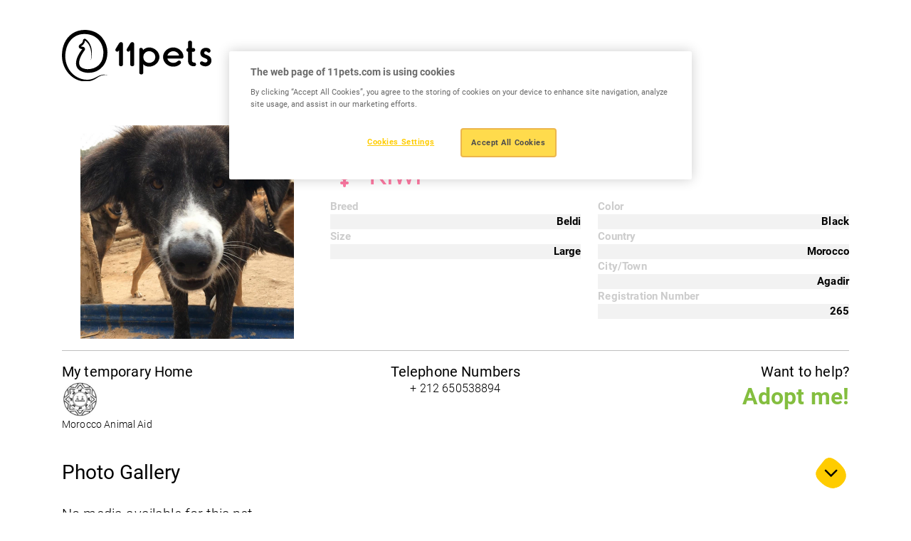

--- FILE ---
content_type: text/html; charset=UTF-8
request_url: https://www.11pets.com/el/adopt/petprofiles/id/261310
body_size: 3607
content:
<!DOCTYPE html>
<html lang="en">

<head>
    <meta charset="utf-8">
		<!-- Google Tag Manager -->
	<script>(function(w,d,s,l,i){w[l]=w[l]||[];w[l].push({'gtm.start':
	new Date().getTime(),event:'gtm.js'});var f=d.getElementsByTagName(s)[0],
	j=d.createElement(s),dl=l!='dataLayer'?'&l='+l:'';j.async=true;j.src=
	'https://www.googletagmanager.com/gtm.js?id='+i+dl;f.parentNode.insertBefore(j,f);
	})(window,document,'script','dataLayer', 'GTM-M7W2BQDN');</script>
	<!-- End Google Tag Manager -->
		<title>11pets</title>
<meta http-equiv="X-UA-Compatible" content="IE=edge">
<meta name="viewport" content="width=device-width, initial-scale=1, maximum-scale=1">
<meta name="msapplication-TileColor" content="#FFCC00">
<meta name="msapplication-TileImage" content="/ms-icon-144x144.png">
<meta name="theme-color" content="#FFCC00">

<link rel="apple-touch-icon" sizes="57x57" href="https://www.11pets.com/sites/11petsweb/images/fav/apple-icon-57x57.png">
<link rel="apple-touch-icon" sizes="60x60" href="https://www.11pets.com/sites/11petsweb/images/fav/apple-icon-60x60.png">
<link rel="apple-touch-icon" sizes="72x72" href="https://www.11pets.com/sites/11petsweb/images/fav/apple-icon-72x72.png">
<link rel="apple-touch-icon" sizes="76x76" href="https://www.11pets.com/sites/11petsweb/images/fav/apple-icon-76x76.png">
<link rel="apple-touch-icon" sizes="114x114" href="https://www.11pets.com/sites/11petsweb/images/fav/apple-icon-114x114.png">
<link rel="apple-touch-icon" sizes="120x120" href="https://www.11pets.com/sites/11petsweb/images/fav/apple-icon-120x120.png">
<link rel="apple-touch-icon" sizes="144x144" href="https://www.11pets.com/sites/11petsweb/images/fav/apple-icon-60x60.png">
<link rel="apple-touch-icon" sizes="152x152" href="https://www.11pets.com/sites/11petsweb/images/fav/apple-icon-152x152.png">
<link rel="apple-touch-icon" sizes="180x180" href="https://www.11pets.com/sites/11petsweb/images/fav/apple-icon-180x180.png">
<link rel="icon" type="image/png" sizes="192x192" href="https://www.11pets.com/sites/11petsweb/images/fav/android-icon-192x192.png">
<link rel="icon" type="image/png" sizes="32x32" href="https://www.11pets.com/sites/11petsweb/images/fav/favicon-32x32.png">
<link rel="icon" type="image/png" sizes="96x96" href="https://www.11pets.com/sites/11petsweb/images/fav/favicon-96x96.png">
<link rel="icon" type="image/png" sizes="16x16" href="https://www.11pets.com/sites/11petsweb/images/fav/favicon-16x16.png">
<link rel="manifest" href="https://www.11pets.com/sites/11petsweb/images/fav/manifest.json">

<link rel="stylesheet" href="https://www.11pets.com/sites/11petsweb/css/vendor.css">
<link rel="stylesheet" href="https://cdn.jsdelivr.net/npm/swiper@9/swiper-bundle.min.css" />
<link rel="stylesheet" href="https://www.11pets.com/sites/11petsweb/css/frontend.css?v=1.06">

<script src="https://www.11pets.com/sites/11petsweb/js/vendor.js"></script>
<script src="https://kit.fontawesome.com/8c7c829c77.js" crossorigin="anonymous"></script>
<script src="https://code.jquery.com/jquery-3.6.3.min.js"></script>
<script src="https://cdn.jsdelivr.net/npm/swiper@9/swiper-bundle.min.js"></script>
<script src="https://www.11pets.com/sites/11petsweb/js/frontend.js?v=1.04"></script>

<meta name="csrf-token" content="Ul2V5Ysp57n1DpSP7WpyKVqg6cvN2ZBqEnKg11El">

<script type="text/javascript">
    var site_language_id = "";
    var site_language = "en";
    var site_id = "1";
    var DOMAIN = "www.11pets.com";
</script>

<link rel="canonical" href="https://www.11pets.com/el/adopt/petprofiles/id/261310" />

<meta name="twitter:card" content="summary_large_image" />
<meta name="title" content="Kiwi" />
<meta itemprop="name" content="Kiwi" />
<meta property="og:title" content="Kiwi" />
<meta name="twitter:text:title" content="Kiwi" />
<meta name="keywords" content="" />
<meta name="description" content="" />
<meta itemprop="description" content="" />
<meta property="og:description" content="" />
<meta name="twitter:description" content="" />
<meta property="og:site_name" content="11pets" />
<meta property="og:url" content="https://www.11pets.com/el/adopt/petprofiles/id/261310" />
<meta name="twitter:image:src" content="https://www.11pets.com/images/share.jpg" />
<meta property="og:image" content="https://www.11pets.com/images/share.jpg" />
<meta property="og:image:width" content="1200" />
<meta property="og:image:height" content="628" /></head>

<body>
		<!-- Google Tag Manager (noscript) -->
	<noscript><iframe src="https://www.googletagmanager.com/ns.html?id=GTM-M7W2BQDN"
	height="0" width="0" style="display:none;visibility:hidden"></iframe></noscript>
	<!-- End Google Tag Manager (noscript) -->
	
    <header class="header">
    <nav class="navbar navbar-light">
        <div class="container">
            <a class="navbar-brand" href="/en/home">
                <img src="https://www.11pets.com/sites/11petsweb/images/logo.svg" class="img-fluid d-block" alt="11pets" />
            </a>

                                </div>
    </nav>
</header>
    <main role="main">
        <link rel="stylesheet" href="https://www.11pets.com/sites/11petsweb/css/adopt/styles.css?v=1.00">
<link rel="stylesheet" href="https://www.11pets.com/sites/11petsweb/css/adopt/magnific-popup.css">
<script src="https://www.11pets.com/sites/11petsweb/js/adopt/functions.js?v=1.00"></script>
<script src="https://www.11pets.com/sites/11petsweb/js/adopt/jquery.magnific-popup.min.js"></script>

<div style="width:100%; padding-top:11em;clear:both;"></div>
<div class="profiles-wrapper">
    <div class="container">
        <div class="info">
            <div class="row">
                <div class="col-sm-4">
                    <img src="https://media.11pets.com/media/46903bdec7d54a309f47f043f1274198?maxwidth=300&mode=stretch&scale=both&format=webp" alt="Kiwi">
                </div>
                <div class="data col-sm-8">
                    <h3 class="title">Hello! My name is</h3>
                    <h1 class="name female">
                        <span><i class="fa fa-venus" aria-hidden="true"></i></span>
                        Kiwi
                    </h1>
                    <div class="details">
                        <div class="row">
                            <div class="col-sm-6">
                                                                <div class="group">
                                    <div class="ittl">Breed</div>
                                    <div class="idescr">Beldi</div>
                                </div>
                                                                                                <div class="group">
                                    <div class="ittl">Size</div>
                                    <div class="idescr">Large</div>
                                </div>
                                                                                                                            </div>
                            <div class="col-sm-6">
                                                                <div class="group">
                                    <div class="ittl">Color</div>
                                    <div class="idescr">Black</div>
                                </div>
                                                                                                <div class="group">
                                    <div class="ittl">Country</div>
                                    <div class="idescr">Morocco</div>
                                </div>
                                                                
                                                                <div class="group">
                                    <div class="ittl">City/Town</div>
                                    <div class="idescr">Agadir</div>
                                </div>
                                                                
                                                                <div class="group">
                                    <div class="ittl">Registration Number</div>
                                    <div class="idescr">265</div>
                                </div>
                                                            </div>
                        </div>
                    </div>
                </div>
            </div>
                        <div class="bot-info">
                <div class="row">
                    <div class="col-md-4 col-sm-6">
                        <div class="org-info">
                            <h5>My temporary Home</h5>
                            <div class="row">
                                <div class="org-image">
                                    <a href="/en/adopt/org/id/54423" target="_blank">
                                        <img src="https://media.11pets.com/media/user/a2388ea4a8984bcc97577b3105d9baa1?maxwidth=50&mode=stretch&scale=both&format=webp" alt="Morocco Animal Aid">
                                    </a>
                                </div>
                                <div class="org-title">
                                    <a href="/en/adopt/org/id/54423" target="_blank">Morocco Animal Aid</a>
                                </div>
                            </div>
                        </div>
                    </div>
                    <div class="col-md-4 col-sm-6">
                        <div class="org-info contact text-center">
                            <h5>Telephone Numbers</h5>
                                                        <div class="tel_no">
                                                                    + 212 650538894<br>
                                                            </div>
                                                    </div>
                    </div>
                    <div class="col-md-4 col-sm-12">
                        <div class="org-info text-end">
                            <h5>Want to help?</h5>
                                                                                <a class="adopt-me" type="button" data-bs-toggle="modal" data-bs-target="#adoptmeModal">Adopt me!</a>
                                                                                                        </div>
                    </div>
                </div>
            </div>
        </div>
    </div>
    
    <div class="container">
        <div class="accordion" id="accordionPetProfile">
            <div class="accordion-item">
                <h3 class="accordion-header" id="heading1">
                    <button class="accordion-button" type="button" data-bs-toggle="collapse" data-bs-target="#collapse1" aria-expanded="true" aria-controls="collapse1">Photo Gallery</button>
                </h3>
                <div id="collapse1" class="accordion-collapse collapse show" aria-labelledby="heading1" data-bs-parent="#accordionPetProfile">
                    <div class="accordion-body">
                                                No media available for this pet
                                            </div>
                </div>
            </div>

            <div class="accordion-item">
                <h3 class="accordion-header" id="heading2">
                    <button class="accordion-button" type="button" data-bs-toggle="collapse" data-bs-target="#collapse2" aria-expanded="true" aria-controls="collapse2">Adoption Packages</button>
                </h3>
                <div id="collapse2" class="accordion-collapse collapse show" aria-labelledby="heading2" data-bs-parent="#accordionPetProfile">
                    <div class="accordion-body">
                                                No Adoption packages available for this pet
                                            </div>
                </div>
            </div>
            
            <div class="accordion-item">
                <h3 class="accordion-header" id="heading3">
                    <button class="accordion-button" type="button" data-bs-toggle="collapse" data-bs-target="#collapse3" aria-expanded="true" aria-controls="collapse3">Timeline</button>
                </h3>
                <div id="collapse3" class="accordion-collapse collapse show" aria-labelledby="heading3" data-bs-parent="#accordionPetProfile">
                    <div class="accordion-body">
                                                    No Timeline posts available for this pet
                                            </div>
                </div>
            </div>
        </div>
    </div>
</div>
<script>
$(document).ready(function () {
    $('.popup-gallery').magnificPopup({
        delegate: 'a',
        type: 'image',
        tLoading: 'Loading image #%curr%...',
        mainClass: 'mfp-img-mobile',
        gallery: {
            enabled: true,
            navigateByImgClick: true,
            preload: [0, 1]
        },
        image: {
            tError: '<a href="%url%">The image #%curr%</a> could not be loaded.',
        }
    });
});
</script>
<div class="modal fade" id="adoptmeModal" tabindex="-2" aria-labelledby="adoptmeModalLabel" aria-hidden="true">
    <div class="modal-dialog modal-lg">
        <div class="modal-content">
            <div class="modal-header p-4">
                <h4 class="modal-title" id="adoptmeModalLabel">Adoption form</h4>
            </div>
            <form id="adoptmeform" role="form">
                <input name="petid" type="text" class="none" id="petid">
                <input name="type" type="text" class="none" id="type" value="Adopt">
                <div class="modal-body px-4">
                    <div class="form_subtitle">Thank you for showing interest in adopting <span id="af_petname"></span>. Please fill in the contact form below and a member of our team will get in touch with you are soon as possible.</div>
                    <div class="form-group">
                        <label for="name" class="control-label">Name*</label>
                        <input name="name" type="text" class="form-control" placeholder="Enter your name" id="name">
                    </div>
                    <div class="form-group">
                        <label for="email" class="control-label">Email*</label>
                        <input name="email" type="email" placeholder="email@example.com" class="form-control" id="email">
                    </div>
                    <div class="form-group">
                        <label for="phone" class="control-label">Phone</label>
                        <input name="phone" type="number" placeholder="Enter your phone number" class="form-control" id="phone">
                    </div>
                    <div class="form-group">
                        <label for="message" class="control-label">Message*</label>
                        <textarea name="message" class="form-control" placeholder="Enter your message" rows="2" id="message"></textarea>
                    </div>
                    <div class="form-group">
                        <div class="recaptcha_outer">
                            <div class="g-recaptcha" data-sitekey="6LfVhmwnAAAAACautcr24WOPoVv21yTtqaTE_hyf"></div>
                        </div>
                    </div>
                </div>
                <div class="modal-footer p-4">
                    <button type="button" class="modalbtn_secondary" data-bs-dismiss="modal">Close</button>
                    <button type="button" data-form="adoptmeform" class="modalbtn interestedFormSubmit">Send message</button>
                </div>
            </form>
        </div>
    </div>
</div><div class="modal fade" id="sponsorModal" tabindex="-2" aria-labelledby="sponsorModalLabel" aria-hidden="true">
    <div class="modal-dialog modal-lg">
        <div class="modal-content">
            <div class="modal-header p-4">
                <h4 class="modal-title" id="sponsorModalLabel">Sponsor form</h4>
            </div>
            <form id="sponsorform" role="form">
                <input name="petid" type="text" class="none" id="petid">
                <input name="type" type="text" class="none" id="type" value="Sponsor">
                <div class="modal-body px-4">
                    <div class="form_subtitle">Thank you for showing interest in sponsoring <span id="sf_petname"></span>. Please fill in the contact form below and a member of our team will get in touch with you are soon as possible.</div>
                    <div class="form-group">
                        <label for="name" class="control-label">Name*</label>
                        <input name="name" type="text" class="form-control" placeholder="Enter your name" id="name">
                    </div>
                    <div class="form-group">
                        <label for="email" class="control-label">Email*</label>
                        <input name="email" type="email" placeholder="email@example.com" class="form-control" id="email">
                    </div>
                    <div class="form-group">
                        <label for="phone" class="control-label">Phone</label>
                        <input name="phone" type="number" placeholder="Enter your phone number" class="form-control" id="phone">
                    </div>
                    <div class="form-group">
                        <label for="message" class="control-label">Message*</label>
                        <textarea name="message" class="form-control" placeholder="Enter your message" rows="2" id="message"></textarea>
                    </div>
                    <div class="form-group">
                        <div class="recaptcha_outer">
                            <div class="g-recaptcha" data-sitekey="6LfVhmwnAAAAACautcr24WOPoVv21yTtqaTE_hyf"></div>
                        </div>
                    </div>
                </div>
                <div class="modal-footer p-4">
                    <button type="button" class="modalbtn_secondary" data-bs-dismiss="modal">Close</button>
                    <button type="button" data-form="sponsorform" class="modalbtn interestedFormSubmit">Send message</button>
                </div>
            </form>
        </div>
    </div>
</div><script async src="https://www.google.com/recaptcha/api.js"></script>
<div class="clear"></div>
<script>
    $('#adoptmeform #petid').val('261310');
    $('#sponsorform #petid').val('261310');
    $('#af_petname').text('Kiwi');
    $('#sf_petname').text('Kiwi');
</script>
        <div class="section-app">
    <div class="container">
                    </div>
</div>

<footer class="footer">
    <div class="container">
        <div class="row">
            <div class="col-lg-12">
                <div class="footer-connect text-center">
                    <p class="heading-06 fw-normal mb-lg-2 mb-4">Stay connected</p>
                                                        </div>
            </div>
        </div>

        <div class="row">
            <div class="col-lg-6 order-lg-1 order-2">
                <div class="text-lg-start text-center mt-lg-0 mt-4">
                    <p>Copyright © 2015 - 2026 11 PETS LTD. All rights reserved.</p>
                </div>
            </div>

            <div class="col-lg-6 order-lg-2 order-1">
                                            </div>
        </div>
    </div>

    <div class="footer-shape">
        <img src="https://www.11pets.com/sites/11petsweb/images/shape06.png" class="w-100 d-block" />
    </div>
</footer>
    </main>
<script defer src="https://static.cloudflareinsights.com/beacon.min.js/vcd15cbe7772f49c399c6a5babf22c1241717689176015" integrity="sha512-ZpsOmlRQV6y907TI0dKBHq9Md29nnaEIPlkf84rnaERnq6zvWvPUqr2ft8M1aS28oN72PdrCzSjY4U6VaAw1EQ==" data-cf-beacon='{"version":"2024.11.0","token":"e88f9e020d834150b97dee7564ab4830","r":1,"server_timing":{"name":{"cfCacheStatus":true,"cfEdge":true,"cfExtPri":true,"cfL4":true,"cfOrigin":true,"cfSpeedBrain":true},"location_startswith":null}}' crossorigin="anonymous"></script>
</body>
</html>


--- FILE ---
content_type: text/html; charset=utf-8
request_url: https://www.google.com/recaptcha/api2/anchor?ar=1&k=6LfVhmwnAAAAACautcr24WOPoVv21yTtqaTE_hyf&co=aHR0cHM6Ly93d3cuMTFwZXRzLmNvbTo0NDM.&hl=en&v=N67nZn4AqZkNcbeMu4prBgzg&size=normal&anchor-ms=20000&execute-ms=30000&cb=oggiwluurtio
body_size: 49498
content:
<!DOCTYPE HTML><html dir="ltr" lang="en"><head><meta http-equiv="Content-Type" content="text/html; charset=UTF-8">
<meta http-equiv="X-UA-Compatible" content="IE=edge">
<title>reCAPTCHA</title>
<style type="text/css">
/* cyrillic-ext */
@font-face {
  font-family: 'Roboto';
  font-style: normal;
  font-weight: 400;
  font-stretch: 100%;
  src: url(//fonts.gstatic.com/s/roboto/v48/KFO7CnqEu92Fr1ME7kSn66aGLdTylUAMa3GUBHMdazTgWw.woff2) format('woff2');
  unicode-range: U+0460-052F, U+1C80-1C8A, U+20B4, U+2DE0-2DFF, U+A640-A69F, U+FE2E-FE2F;
}
/* cyrillic */
@font-face {
  font-family: 'Roboto';
  font-style: normal;
  font-weight: 400;
  font-stretch: 100%;
  src: url(//fonts.gstatic.com/s/roboto/v48/KFO7CnqEu92Fr1ME7kSn66aGLdTylUAMa3iUBHMdazTgWw.woff2) format('woff2');
  unicode-range: U+0301, U+0400-045F, U+0490-0491, U+04B0-04B1, U+2116;
}
/* greek-ext */
@font-face {
  font-family: 'Roboto';
  font-style: normal;
  font-weight: 400;
  font-stretch: 100%;
  src: url(//fonts.gstatic.com/s/roboto/v48/KFO7CnqEu92Fr1ME7kSn66aGLdTylUAMa3CUBHMdazTgWw.woff2) format('woff2');
  unicode-range: U+1F00-1FFF;
}
/* greek */
@font-face {
  font-family: 'Roboto';
  font-style: normal;
  font-weight: 400;
  font-stretch: 100%;
  src: url(//fonts.gstatic.com/s/roboto/v48/KFO7CnqEu92Fr1ME7kSn66aGLdTylUAMa3-UBHMdazTgWw.woff2) format('woff2');
  unicode-range: U+0370-0377, U+037A-037F, U+0384-038A, U+038C, U+038E-03A1, U+03A3-03FF;
}
/* math */
@font-face {
  font-family: 'Roboto';
  font-style: normal;
  font-weight: 400;
  font-stretch: 100%;
  src: url(//fonts.gstatic.com/s/roboto/v48/KFO7CnqEu92Fr1ME7kSn66aGLdTylUAMawCUBHMdazTgWw.woff2) format('woff2');
  unicode-range: U+0302-0303, U+0305, U+0307-0308, U+0310, U+0312, U+0315, U+031A, U+0326-0327, U+032C, U+032F-0330, U+0332-0333, U+0338, U+033A, U+0346, U+034D, U+0391-03A1, U+03A3-03A9, U+03B1-03C9, U+03D1, U+03D5-03D6, U+03F0-03F1, U+03F4-03F5, U+2016-2017, U+2034-2038, U+203C, U+2040, U+2043, U+2047, U+2050, U+2057, U+205F, U+2070-2071, U+2074-208E, U+2090-209C, U+20D0-20DC, U+20E1, U+20E5-20EF, U+2100-2112, U+2114-2115, U+2117-2121, U+2123-214F, U+2190, U+2192, U+2194-21AE, U+21B0-21E5, U+21F1-21F2, U+21F4-2211, U+2213-2214, U+2216-22FF, U+2308-230B, U+2310, U+2319, U+231C-2321, U+2336-237A, U+237C, U+2395, U+239B-23B7, U+23D0, U+23DC-23E1, U+2474-2475, U+25AF, U+25B3, U+25B7, U+25BD, U+25C1, U+25CA, U+25CC, U+25FB, U+266D-266F, U+27C0-27FF, U+2900-2AFF, U+2B0E-2B11, U+2B30-2B4C, U+2BFE, U+3030, U+FF5B, U+FF5D, U+1D400-1D7FF, U+1EE00-1EEFF;
}
/* symbols */
@font-face {
  font-family: 'Roboto';
  font-style: normal;
  font-weight: 400;
  font-stretch: 100%;
  src: url(//fonts.gstatic.com/s/roboto/v48/KFO7CnqEu92Fr1ME7kSn66aGLdTylUAMaxKUBHMdazTgWw.woff2) format('woff2');
  unicode-range: U+0001-000C, U+000E-001F, U+007F-009F, U+20DD-20E0, U+20E2-20E4, U+2150-218F, U+2190, U+2192, U+2194-2199, U+21AF, U+21E6-21F0, U+21F3, U+2218-2219, U+2299, U+22C4-22C6, U+2300-243F, U+2440-244A, U+2460-24FF, U+25A0-27BF, U+2800-28FF, U+2921-2922, U+2981, U+29BF, U+29EB, U+2B00-2BFF, U+4DC0-4DFF, U+FFF9-FFFB, U+10140-1018E, U+10190-1019C, U+101A0, U+101D0-101FD, U+102E0-102FB, U+10E60-10E7E, U+1D2C0-1D2D3, U+1D2E0-1D37F, U+1F000-1F0FF, U+1F100-1F1AD, U+1F1E6-1F1FF, U+1F30D-1F30F, U+1F315, U+1F31C, U+1F31E, U+1F320-1F32C, U+1F336, U+1F378, U+1F37D, U+1F382, U+1F393-1F39F, U+1F3A7-1F3A8, U+1F3AC-1F3AF, U+1F3C2, U+1F3C4-1F3C6, U+1F3CA-1F3CE, U+1F3D4-1F3E0, U+1F3ED, U+1F3F1-1F3F3, U+1F3F5-1F3F7, U+1F408, U+1F415, U+1F41F, U+1F426, U+1F43F, U+1F441-1F442, U+1F444, U+1F446-1F449, U+1F44C-1F44E, U+1F453, U+1F46A, U+1F47D, U+1F4A3, U+1F4B0, U+1F4B3, U+1F4B9, U+1F4BB, U+1F4BF, U+1F4C8-1F4CB, U+1F4D6, U+1F4DA, U+1F4DF, U+1F4E3-1F4E6, U+1F4EA-1F4ED, U+1F4F7, U+1F4F9-1F4FB, U+1F4FD-1F4FE, U+1F503, U+1F507-1F50B, U+1F50D, U+1F512-1F513, U+1F53E-1F54A, U+1F54F-1F5FA, U+1F610, U+1F650-1F67F, U+1F687, U+1F68D, U+1F691, U+1F694, U+1F698, U+1F6AD, U+1F6B2, U+1F6B9-1F6BA, U+1F6BC, U+1F6C6-1F6CF, U+1F6D3-1F6D7, U+1F6E0-1F6EA, U+1F6F0-1F6F3, U+1F6F7-1F6FC, U+1F700-1F7FF, U+1F800-1F80B, U+1F810-1F847, U+1F850-1F859, U+1F860-1F887, U+1F890-1F8AD, U+1F8B0-1F8BB, U+1F8C0-1F8C1, U+1F900-1F90B, U+1F93B, U+1F946, U+1F984, U+1F996, U+1F9E9, U+1FA00-1FA6F, U+1FA70-1FA7C, U+1FA80-1FA89, U+1FA8F-1FAC6, U+1FACE-1FADC, U+1FADF-1FAE9, U+1FAF0-1FAF8, U+1FB00-1FBFF;
}
/* vietnamese */
@font-face {
  font-family: 'Roboto';
  font-style: normal;
  font-weight: 400;
  font-stretch: 100%;
  src: url(//fonts.gstatic.com/s/roboto/v48/KFO7CnqEu92Fr1ME7kSn66aGLdTylUAMa3OUBHMdazTgWw.woff2) format('woff2');
  unicode-range: U+0102-0103, U+0110-0111, U+0128-0129, U+0168-0169, U+01A0-01A1, U+01AF-01B0, U+0300-0301, U+0303-0304, U+0308-0309, U+0323, U+0329, U+1EA0-1EF9, U+20AB;
}
/* latin-ext */
@font-face {
  font-family: 'Roboto';
  font-style: normal;
  font-weight: 400;
  font-stretch: 100%;
  src: url(//fonts.gstatic.com/s/roboto/v48/KFO7CnqEu92Fr1ME7kSn66aGLdTylUAMa3KUBHMdazTgWw.woff2) format('woff2');
  unicode-range: U+0100-02BA, U+02BD-02C5, U+02C7-02CC, U+02CE-02D7, U+02DD-02FF, U+0304, U+0308, U+0329, U+1D00-1DBF, U+1E00-1E9F, U+1EF2-1EFF, U+2020, U+20A0-20AB, U+20AD-20C0, U+2113, U+2C60-2C7F, U+A720-A7FF;
}
/* latin */
@font-face {
  font-family: 'Roboto';
  font-style: normal;
  font-weight: 400;
  font-stretch: 100%;
  src: url(//fonts.gstatic.com/s/roboto/v48/KFO7CnqEu92Fr1ME7kSn66aGLdTylUAMa3yUBHMdazQ.woff2) format('woff2');
  unicode-range: U+0000-00FF, U+0131, U+0152-0153, U+02BB-02BC, U+02C6, U+02DA, U+02DC, U+0304, U+0308, U+0329, U+2000-206F, U+20AC, U+2122, U+2191, U+2193, U+2212, U+2215, U+FEFF, U+FFFD;
}
/* cyrillic-ext */
@font-face {
  font-family: 'Roboto';
  font-style: normal;
  font-weight: 500;
  font-stretch: 100%;
  src: url(//fonts.gstatic.com/s/roboto/v48/KFO7CnqEu92Fr1ME7kSn66aGLdTylUAMa3GUBHMdazTgWw.woff2) format('woff2');
  unicode-range: U+0460-052F, U+1C80-1C8A, U+20B4, U+2DE0-2DFF, U+A640-A69F, U+FE2E-FE2F;
}
/* cyrillic */
@font-face {
  font-family: 'Roboto';
  font-style: normal;
  font-weight: 500;
  font-stretch: 100%;
  src: url(//fonts.gstatic.com/s/roboto/v48/KFO7CnqEu92Fr1ME7kSn66aGLdTylUAMa3iUBHMdazTgWw.woff2) format('woff2');
  unicode-range: U+0301, U+0400-045F, U+0490-0491, U+04B0-04B1, U+2116;
}
/* greek-ext */
@font-face {
  font-family: 'Roboto';
  font-style: normal;
  font-weight: 500;
  font-stretch: 100%;
  src: url(//fonts.gstatic.com/s/roboto/v48/KFO7CnqEu92Fr1ME7kSn66aGLdTylUAMa3CUBHMdazTgWw.woff2) format('woff2');
  unicode-range: U+1F00-1FFF;
}
/* greek */
@font-face {
  font-family: 'Roboto';
  font-style: normal;
  font-weight: 500;
  font-stretch: 100%;
  src: url(//fonts.gstatic.com/s/roboto/v48/KFO7CnqEu92Fr1ME7kSn66aGLdTylUAMa3-UBHMdazTgWw.woff2) format('woff2');
  unicode-range: U+0370-0377, U+037A-037F, U+0384-038A, U+038C, U+038E-03A1, U+03A3-03FF;
}
/* math */
@font-face {
  font-family: 'Roboto';
  font-style: normal;
  font-weight: 500;
  font-stretch: 100%;
  src: url(//fonts.gstatic.com/s/roboto/v48/KFO7CnqEu92Fr1ME7kSn66aGLdTylUAMawCUBHMdazTgWw.woff2) format('woff2');
  unicode-range: U+0302-0303, U+0305, U+0307-0308, U+0310, U+0312, U+0315, U+031A, U+0326-0327, U+032C, U+032F-0330, U+0332-0333, U+0338, U+033A, U+0346, U+034D, U+0391-03A1, U+03A3-03A9, U+03B1-03C9, U+03D1, U+03D5-03D6, U+03F0-03F1, U+03F4-03F5, U+2016-2017, U+2034-2038, U+203C, U+2040, U+2043, U+2047, U+2050, U+2057, U+205F, U+2070-2071, U+2074-208E, U+2090-209C, U+20D0-20DC, U+20E1, U+20E5-20EF, U+2100-2112, U+2114-2115, U+2117-2121, U+2123-214F, U+2190, U+2192, U+2194-21AE, U+21B0-21E5, U+21F1-21F2, U+21F4-2211, U+2213-2214, U+2216-22FF, U+2308-230B, U+2310, U+2319, U+231C-2321, U+2336-237A, U+237C, U+2395, U+239B-23B7, U+23D0, U+23DC-23E1, U+2474-2475, U+25AF, U+25B3, U+25B7, U+25BD, U+25C1, U+25CA, U+25CC, U+25FB, U+266D-266F, U+27C0-27FF, U+2900-2AFF, U+2B0E-2B11, U+2B30-2B4C, U+2BFE, U+3030, U+FF5B, U+FF5D, U+1D400-1D7FF, U+1EE00-1EEFF;
}
/* symbols */
@font-face {
  font-family: 'Roboto';
  font-style: normal;
  font-weight: 500;
  font-stretch: 100%;
  src: url(//fonts.gstatic.com/s/roboto/v48/KFO7CnqEu92Fr1ME7kSn66aGLdTylUAMaxKUBHMdazTgWw.woff2) format('woff2');
  unicode-range: U+0001-000C, U+000E-001F, U+007F-009F, U+20DD-20E0, U+20E2-20E4, U+2150-218F, U+2190, U+2192, U+2194-2199, U+21AF, U+21E6-21F0, U+21F3, U+2218-2219, U+2299, U+22C4-22C6, U+2300-243F, U+2440-244A, U+2460-24FF, U+25A0-27BF, U+2800-28FF, U+2921-2922, U+2981, U+29BF, U+29EB, U+2B00-2BFF, U+4DC0-4DFF, U+FFF9-FFFB, U+10140-1018E, U+10190-1019C, U+101A0, U+101D0-101FD, U+102E0-102FB, U+10E60-10E7E, U+1D2C0-1D2D3, U+1D2E0-1D37F, U+1F000-1F0FF, U+1F100-1F1AD, U+1F1E6-1F1FF, U+1F30D-1F30F, U+1F315, U+1F31C, U+1F31E, U+1F320-1F32C, U+1F336, U+1F378, U+1F37D, U+1F382, U+1F393-1F39F, U+1F3A7-1F3A8, U+1F3AC-1F3AF, U+1F3C2, U+1F3C4-1F3C6, U+1F3CA-1F3CE, U+1F3D4-1F3E0, U+1F3ED, U+1F3F1-1F3F3, U+1F3F5-1F3F7, U+1F408, U+1F415, U+1F41F, U+1F426, U+1F43F, U+1F441-1F442, U+1F444, U+1F446-1F449, U+1F44C-1F44E, U+1F453, U+1F46A, U+1F47D, U+1F4A3, U+1F4B0, U+1F4B3, U+1F4B9, U+1F4BB, U+1F4BF, U+1F4C8-1F4CB, U+1F4D6, U+1F4DA, U+1F4DF, U+1F4E3-1F4E6, U+1F4EA-1F4ED, U+1F4F7, U+1F4F9-1F4FB, U+1F4FD-1F4FE, U+1F503, U+1F507-1F50B, U+1F50D, U+1F512-1F513, U+1F53E-1F54A, U+1F54F-1F5FA, U+1F610, U+1F650-1F67F, U+1F687, U+1F68D, U+1F691, U+1F694, U+1F698, U+1F6AD, U+1F6B2, U+1F6B9-1F6BA, U+1F6BC, U+1F6C6-1F6CF, U+1F6D3-1F6D7, U+1F6E0-1F6EA, U+1F6F0-1F6F3, U+1F6F7-1F6FC, U+1F700-1F7FF, U+1F800-1F80B, U+1F810-1F847, U+1F850-1F859, U+1F860-1F887, U+1F890-1F8AD, U+1F8B0-1F8BB, U+1F8C0-1F8C1, U+1F900-1F90B, U+1F93B, U+1F946, U+1F984, U+1F996, U+1F9E9, U+1FA00-1FA6F, U+1FA70-1FA7C, U+1FA80-1FA89, U+1FA8F-1FAC6, U+1FACE-1FADC, U+1FADF-1FAE9, U+1FAF0-1FAF8, U+1FB00-1FBFF;
}
/* vietnamese */
@font-face {
  font-family: 'Roboto';
  font-style: normal;
  font-weight: 500;
  font-stretch: 100%;
  src: url(//fonts.gstatic.com/s/roboto/v48/KFO7CnqEu92Fr1ME7kSn66aGLdTylUAMa3OUBHMdazTgWw.woff2) format('woff2');
  unicode-range: U+0102-0103, U+0110-0111, U+0128-0129, U+0168-0169, U+01A0-01A1, U+01AF-01B0, U+0300-0301, U+0303-0304, U+0308-0309, U+0323, U+0329, U+1EA0-1EF9, U+20AB;
}
/* latin-ext */
@font-face {
  font-family: 'Roboto';
  font-style: normal;
  font-weight: 500;
  font-stretch: 100%;
  src: url(//fonts.gstatic.com/s/roboto/v48/KFO7CnqEu92Fr1ME7kSn66aGLdTylUAMa3KUBHMdazTgWw.woff2) format('woff2');
  unicode-range: U+0100-02BA, U+02BD-02C5, U+02C7-02CC, U+02CE-02D7, U+02DD-02FF, U+0304, U+0308, U+0329, U+1D00-1DBF, U+1E00-1E9F, U+1EF2-1EFF, U+2020, U+20A0-20AB, U+20AD-20C0, U+2113, U+2C60-2C7F, U+A720-A7FF;
}
/* latin */
@font-face {
  font-family: 'Roboto';
  font-style: normal;
  font-weight: 500;
  font-stretch: 100%;
  src: url(//fonts.gstatic.com/s/roboto/v48/KFO7CnqEu92Fr1ME7kSn66aGLdTylUAMa3yUBHMdazQ.woff2) format('woff2');
  unicode-range: U+0000-00FF, U+0131, U+0152-0153, U+02BB-02BC, U+02C6, U+02DA, U+02DC, U+0304, U+0308, U+0329, U+2000-206F, U+20AC, U+2122, U+2191, U+2193, U+2212, U+2215, U+FEFF, U+FFFD;
}
/* cyrillic-ext */
@font-face {
  font-family: 'Roboto';
  font-style: normal;
  font-weight: 900;
  font-stretch: 100%;
  src: url(//fonts.gstatic.com/s/roboto/v48/KFO7CnqEu92Fr1ME7kSn66aGLdTylUAMa3GUBHMdazTgWw.woff2) format('woff2');
  unicode-range: U+0460-052F, U+1C80-1C8A, U+20B4, U+2DE0-2DFF, U+A640-A69F, U+FE2E-FE2F;
}
/* cyrillic */
@font-face {
  font-family: 'Roboto';
  font-style: normal;
  font-weight: 900;
  font-stretch: 100%;
  src: url(//fonts.gstatic.com/s/roboto/v48/KFO7CnqEu92Fr1ME7kSn66aGLdTylUAMa3iUBHMdazTgWw.woff2) format('woff2');
  unicode-range: U+0301, U+0400-045F, U+0490-0491, U+04B0-04B1, U+2116;
}
/* greek-ext */
@font-face {
  font-family: 'Roboto';
  font-style: normal;
  font-weight: 900;
  font-stretch: 100%;
  src: url(//fonts.gstatic.com/s/roboto/v48/KFO7CnqEu92Fr1ME7kSn66aGLdTylUAMa3CUBHMdazTgWw.woff2) format('woff2');
  unicode-range: U+1F00-1FFF;
}
/* greek */
@font-face {
  font-family: 'Roboto';
  font-style: normal;
  font-weight: 900;
  font-stretch: 100%;
  src: url(//fonts.gstatic.com/s/roboto/v48/KFO7CnqEu92Fr1ME7kSn66aGLdTylUAMa3-UBHMdazTgWw.woff2) format('woff2');
  unicode-range: U+0370-0377, U+037A-037F, U+0384-038A, U+038C, U+038E-03A1, U+03A3-03FF;
}
/* math */
@font-face {
  font-family: 'Roboto';
  font-style: normal;
  font-weight: 900;
  font-stretch: 100%;
  src: url(//fonts.gstatic.com/s/roboto/v48/KFO7CnqEu92Fr1ME7kSn66aGLdTylUAMawCUBHMdazTgWw.woff2) format('woff2');
  unicode-range: U+0302-0303, U+0305, U+0307-0308, U+0310, U+0312, U+0315, U+031A, U+0326-0327, U+032C, U+032F-0330, U+0332-0333, U+0338, U+033A, U+0346, U+034D, U+0391-03A1, U+03A3-03A9, U+03B1-03C9, U+03D1, U+03D5-03D6, U+03F0-03F1, U+03F4-03F5, U+2016-2017, U+2034-2038, U+203C, U+2040, U+2043, U+2047, U+2050, U+2057, U+205F, U+2070-2071, U+2074-208E, U+2090-209C, U+20D0-20DC, U+20E1, U+20E5-20EF, U+2100-2112, U+2114-2115, U+2117-2121, U+2123-214F, U+2190, U+2192, U+2194-21AE, U+21B0-21E5, U+21F1-21F2, U+21F4-2211, U+2213-2214, U+2216-22FF, U+2308-230B, U+2310, U+2319, U+231C-2321, U+2336-237A, U+237C, U+2395, U+239B-23B7, U+23D0, U+23DC-23E1, U+2474-2475, U+25AF, U+25B3, U+25B7, U+25BD, U+25C1, U+25CA, U+25CC, U+25FB, U+266D-266F, U+27C0-27FF, U+2900-2AFF, U+2B0E-2B11, U+2B30-2B4C, U+2BFE, U+3030, U+FF5B, U+FF5D, U+1D400-1D7FF, U+1EE00-1EEFF;
}
/* symbols */
@font-face {
  font-family: 'Roboto';
  font-style: normal;
  font-weight: 900;
  font-stretch: 100%;
  src: url(//fonts.gstatic.com/s/roboto/v48/KFO7CnqEu92Fr1ME7kSn66aGLdTylUAMaxKUBHMdazTgWw.woff2) format('woff2');
  unicode-range: U+0001-000C, U+000E-001F, U+007F-009F, U+20DD-20E0, U+20E2-20E4, U+2150-218F, U+2190, U+2192, U+2194-2199, U+21AF, U+21E6-21F0, U+21F3, U+2218-2219, U+2299, U+22C4-22C6, U+2300-243F, U+2440-244A, U+2460-24FF, U+25A0-27BF, U+2800-28FF, U+2921-2922, U+2981, U+29BF, U+29EB, U+2B00-2BFF, U+4DC0-4DFF, U+FFF9-FFFB, U+10140-1018E, U+10190-1019C, U+101A0, U+101D0-101FD, U+102E0-102FB, U+10E60-10E7E, U+1D2C0-1D2D3, U+1D2E0-1D37F, U+1F000-1F0FF, U+1F100-1F1AD, U+1F1E6-1F1FF, U+1F30D-1F30F, U+1F315, U+1F31C, U+1F31E, U+1F320-1F32C, U+1F336, U+1F378, U+1F37D, U+1F382, U+1F393-1F39F, U+1F3A7-1F3A8, U+1F3AC-1F3AF, U+1F3C2, U+1F3C4-1F3C6, U+1F3CA-1F3CE, U+1F3D4-1F3E0, U+1F3ED, U+1F3F1-1F3F3, U+1F3F5-1F3F7, U+1F408, U+1F415, U+1F41F, U+1F426, U+1F43F, U+1F441-1F442, U+1F444, U+1F446-1F449, U+1F44C-1F44E, U+1F453, U+1F46A, U+1F47D, U+1F4A3, U+1F4B0, U+1F4B3, U+1F4B9, U+1F4BB, U+1F4BF, U+1F4C8-1F4CB, U+1F4D6, U+1F4DA, U+1F4DF, U+1F4E3-1F4E6, U+1F4EA-1F4ED, U+1F4F7, U+1F4F9-1F4FB, U+1F4FD-1F4FE, U+1F503, U+1F507-1F50B, U+1F50D, U+1F512-1F513, U+1F53E-1F54A, U+1F54F-1F5FA, U+1F610, U+1F650-1F67F, U+1F687, U+1F68D, U+1F691, U+1F694, U+1F698, U+1F6AD, U+1F6B2, U+1F6B9-1F6BA, U+1F6BC, U+1F6C6-1F6CF, U+1F6D3-1F6D7, U+1F6E0-1F6EA, U+1F6F0-1F6F3, U+1F6F7-1F6FC, U+1F700-1F7FF, U+1F800-1F80B, U+1F810-1F847, U+1F850-1F859, U+1F860-1F887, U+1F890-1F8AD, U+1F8B0-1F8BB, U+1F8C0-1F8C1, U+1F900-1F90B, U+1F93B, U+1F946, U+1F984, U+1F996, U+1F9E9, U+1FA00-1FA6F, U+1FA70-1FA7C, U+1FA80-1FA89, U+1FA8F-1FAC6, U+1FACE-1FADC, U+1FADF-1FAE9, U+1FAF0-1FAF8, U+1FB00-1FBFF;
}
/* vietnamese */
@font-face {
  font-family: 'Roboto';
  font-style: normal;
  font-weight: 900;
  font-stretch: 100%;
  src: url(//fonts.gstatic.com/s/roboto/v48/KFO7CnqEu92Fr1ME7kSn66aGLdTylUAMa3OUBHMdazTgWw.woff2) format('woff2');
  unicode-range: U+0102-0103, U+0110-0111, U+0128-0129, U+0168-0169, U+01A0-01A1, U+01AF-01B0, U+0300-0301, U+0303-0304, U+0308-0309, U+0323, U+0329, U+1EA0-1EF9, U+20AB;
}
/* latin-ext */
@font-face {
  font-family: 'Roboto';
  font-style: normal;
  font-weight: 900;
  font-stretch: 100%;
  src: url(//fonts.gstatic.com/s/roboto/v48/KFO7CnqEu92Fr1ME7kSn66aGLdTylUAMa3KUBHMdazTgWw.woff2) format('woff2');
  unicode-range: U+0100-02BA, U+02BD-02C5, U+02C7-02CC, U+02CE-02D7, U+02DD-02FF, U+0304, U+0308, U+0329, U+1D00-1DBF, U+1E00-1E9F, U+1EF2-1EFF, U+2020, U+20A0-20AB, U+20AD-20C0, U+2113, U+2C60-2C7F, U+A720-A7FF;
}
/* latin */
@font-face {
  font-family: 'Roboto';
  font-style: normal;
  font-weight: 900;
  font-stretch: 100%;
  src: url(//fonts.gstatic.com/s/roboto/v48/KFO7CnqEu92Fr1ME7kSn66aGLdTylUAMa3yUBHMdazQ.woff2) format('woff2');
  unicode-range: U+0000-00FF, U+0131, U+0152-0153, U+02BB-02BC, U+02C6, U+02DA, U+02DC, U+0304, U+0308, U+0329, U+2000-206F, U+20AC, U+2122, U+2191, U+2193, U+2212, U+2215, U+FEFF, U+FFFD;
}

</style>
<link rel="stylesheet" type="text/css" href="https://www.gstatic.com/recaptcha/releases/N67nZn4AqZkNcbeMu4prBgzg/styles__ltr.css">
<script nonce="OYxcl3qR-ZjYYedbRNiurw" type="text/javascript">window['__recaptcha_api'] = 'https://www.google.com/recaptcha/api2/';</script>
<script type="text/javascript" src="https://www.gstatic.com/recaptcha/releases/N67nZn4AqZkNcbeMu4prBgzg/recaptcha__en.js" nonce="OYxcl3qR-ZjYYedbRNiurw">
      
    </script></head>
<body><div id="rc-anchor-alert" class="rc-anchor-alert"></div>
<input type="hidden" id="recaptcha-token" value="[base64]">
<script type="text/javascript" nonce="OYxcl3qR-ZjYYedbRNiurw">
      recaptcha.anchor.Main.init("[\x22ainput\x22,[\x22bgdata\x22,\x22\x22,\[base64]/[base64]/MjU1Ong/[base64]/[base64]/[base64]/[base64]/[base64]/[base64]/[base64]/[base64]/[base64]/[base64]/[base64]/[base64]/[base64]/[base64]/[base64]\\u003d\x22,\[base64]\\u003d\x22,\x22KhAYw43Cm0/[base64]/wo1XcWw3HMO4w5nDjsOneMKnKsOcw6jCqBQkw5bCosK0HsK5NxjDlVcSwrjDh8K5wrTDm8KQw7F8AsOIw7gFMMKNB0ASwpvDlTUge1g+NgfDhlTDsiFqYDfCjcOAw6dmQcK1OBByw7V0UsOFwpVmw5XCjT0GdcOSwolnXMKFwp4bS195w5gawo8awqjDm8Kaw5/Di39zw7Afw4TDixMrQ8OdwoJvUsK4FlbCtgjDhFoYccKRXXLClAx0E8KGHsKdw43CoCDDuHM9wpUUwplsw4d0w5HDtMOrw7/[base64]/Dhm/DiMOkT8O2wrLCs8OfwrtoMDTDq8OCAMOKwp/Co8K/NMKxVSZtdlDDv8ORAcOvCnEsw6xzw4jDqyo6w6vDssKuwr0yw4QwWnY3Hgx6woRxwpnClXsrTcKNw47CvSIyMhrDjiZREMKAScO9bzXDtMOiwoAcGMKbPiFSw4Ujw5/DpcO+FTfDuUnDncKDFFwQw7DCrMKrw4vCn8ORwpHCr3EEwovCmxXCjMOzBHZTUzkEwrTCrcO0w4bCjsKmw5E7VypjWU0YwoPCm2/DkkrCqMO2w6/DhsKlcHbDgmXCvMOgw5rDhcK1wrU6HRnCsgobOi7Cr8O7J0/Cg1jCu8OPwq3CsEY9aThMw7DDsXXClzxXPWxSw4TDvhtxSTBVLMKdYsOxFhvDnsKPRsO7w6EUZnRswozCtcOFL8KCPjoHOMOfw7LCnS3CvUo1woTDscOIwonCkcOlw5jCvMKYwpk+w5HCrsKxPcKswrfChxdwwpQPTXrCqcKUw63Dm8K/KMOebVzDgcOkXxfDklrDqsK6w7ArAcK+w6/[base64]/woPChsOFw6fCpCrCr8O7GcK5wqXCugvDq1zDlB9NM8O9ey3Dh8Otd8ODwosMwpHCrRXCvsKJwrM/[base64]/[base64]/w7HCmQRqw7LCqcOmwpR/w6PCs8KzMHPCisOBT1Uyw5TCvMK9w6wTwr4Aw7DClSJVwo3Dul1Qw5/CkcOgE8Kkwqodc8KvwrFzw54/[base64]/[base64]/CrC9QSsKvFcKFZXjDklrCrGsMacO+HsO5w43CgWcrw7/CnMK0w796NQ3DnVNTEyHDjQc0wpbCoyLCg2XCtBBUwpsiw7/ClUlrFnckdsO9PE8hS8OlwoRJwpsAw5MvwrIEclDDqBpxYcOgeMKXw7nDr8Ozwp/Ck3MKCMO2w6YYC8OIFERma1IBwq8mwrhGwpDDv8KpA8O4w5fDq8O/ThsUJUjCuMOqwpM3w6xtwr3DgWfCmcKPwoxKwrXClA/[base64]/DhsOZwqnDh1djw7lCb3LCjcOXD2XDtMOewp4MJMO6wpHCpCYMZcKsFlvDvhLCscK7em0Rw51OH23Cr11XwrbDtAbDnlhTw78sw6/[base64]/DvkI3wp/DtMKYdcO6w7MSPhXCqsOtbQYSwqnDqQrDjCNXwp98PklCFUrDlmXCjcO8BgzDoMKUwpwLP8OBwqHDh8Oew6XCiMK6wpPCqWPCnnnDm8KiahvChcO5UxPDkMO8wozCiEPDq8KhHz3CtMK7fcK0wo/CgC3DplhBwrElC2bCuMO7KsO9RsO9WcKidcKfw55zQVDDsFnDm8KfFsOJw7DDrwDCulMMw5nCisO6wqDCocKBFgrCicKwwrwBAQHCocKVJ0piVX/Dg8KidRUeNcK6KMKAZsKMw6LCsMKUSMOuZ8Oywr8lUUvDpcOxwozCr8KHwokiwqfCgw9pHMOfIRTChsKxUTMIw4tNwrtPAMK7w6J5w6JSwpbDn2/DlsKiVMKdwoNRw6Bow6XCoD8tw6fDs3jDhsOjw4VVR3txwobDtU1Ewr5YZcK6w5jCqlE+w7zDn8KNQ8O0JT7DphnCh1Vdwr5ewrIZIMOdZkJ5w7zCtMOTwrnDj8OzwpjCncOjDcK0QMKuwpTCqMKTwq/DoMKFAMO3wrA5wqNuXsO5w7XCgcOyw6rCtcKvwoLCqi9LwrPCsHVjESnDrgHCjBstworCi8OsacO9wpDDpMKzw447cUzCsR3Cj8OiwrXDvWtKwq0dUMKyw4/CvcKzw4rCrcKKIMObGcK5w5DDlMOTw4HCgzTCpEE+w4nCkg/[base64]/CqsKwOQp1wol/fsKxYcOBw5vDi2Y3JWnCliEDw4cvw45YWFYsP8KmJMKmw58+w7IOw4oCW8Kxwppbw7p9RsKdK8Kcwpclw5zCnMOMDwQZRADDhMKMwrfDicOpw7vDk8KfwqRnNnTDp8K5dcODw7bCkQJIfsO8w5dlC17CnMKmwpLDrSLDgcKOMhbDkA/CoUdoW8OoCTjDqsOGw5MNwr3DgmAZFCoeJMOqwpE6SsKuw5kyfXHCl8KvdmfDscOkw7UKw7fChMKTwqlZbw91w6HCoAMCw5BSaXplw7jDvMKjw6fDicKjwr4bwrDCsQQyw63CmcK3PsOLw7g9YsOvPUXDukjCvsKzw7vCm3lcOsOmw5gMMXc9fj/[base64]/ClcK+w78Dw6bDhQU4EA5fwo/CscOaw7zChmDClDnDrMOTw7QYw6TCul9DwpjCiinDi8KIw6TDrkMEwqELw7NPw6fDg3rDlWbDiULDqcKHMEnDmMKvwoXDqUQpwo01K8KCwrpqDMKqccO4w7jCncOEEQrDpsK3w5dqw5B7wp7CrhZdcV/DkMOdw7nCskhzDcOqwrHCiMKHRGvDvsO1w5tnS8OUw7cOMsKRw7UMPsK/eRDCucKWBsOrNmbDh3U7wq4RZSTCvsKYwo3Ck8OUwrrDocK2U2YewpPDicKKwpw7eXXDlsOzPUrDhMOae2PDmcOZw7gvR8OHS8KCwoR8Gk/DisOuw4jDnnbDisKFw5TCvi3Dr8OUw4VySgYyX3Iow7zCqMOyfS/CpwQBXsKxw7pkwqFNwqR9ITTCn8OtGQPCkMKTPcKwwrXDlWc/[base64]/DqzHCoUh5w4Ulw5YmIirCl8KrwpfDusO9FkrCvQ3Dk8OqwrLCsnUXw47Dg8OnBcK9SsKDw6/Do0Vcw5XCgwfDrsOpwqfCkMKkKsKNMh8Iw6jCmXpQwr8owqgMG2lIWlHDpcOHwo1/[base64]/ElJYLcOxwprCgcK6GMO1f8Otw5LDoMKBIcOJMsKlw40Zwp5jwpzCocKlw4xiwqBCw4fChsKFD8KSGsKGd2vDmcKwwrALC0fChsONG3/DgxbDs2DCiVcXVxfCgwzDpUtdPkRZWcOGTMOnwohsNUnCrwFmCcK/LRp0wo5Ew6DDsMKbccK4w7bCgsOcw6RGwrwZIsKiHzzDq8OoXsKkw5HDhUnDlsOewr0yWcOqDGjDkcKzBmgjTsOGwr/DmhrDk8OnRx1mw4PCuVjCk8OPw7/CuMO1X1XDusK1wpbCsSnCvVwFwrjDnMKpwqA0w4wXwrzDvMKowrnDtEHDq8KSwp3CjX17wrBCw54ow4LDvMKCQMKDw5cHHMOIXcKeVgjCnsK4wrYWw6XCoSPCmjljRk/ClhNWw4HDlQtnNBrCnxbDpMKQZMKxw4wMfkXChMKMODV6w4zCpcO1wofDp8KAQ8OGwqduDh7CucONZlEsw5TCvx3CjcKfwq3CvnrDr2fCjcOwd0x0M8K2w6IdK0HDosK+w64vMVbCi8KZZcKgATAyP8KXXDEhMMK/eMObClA7MMKyw5zCr8OCDMO5T1NYwrzCjWc4w4rCrATDpcKyw6YGDlvDucKNQsKkGsOWT8KSBTBtw5g4w5TClgHDh8OFTVvCjsKpwpLDusKzKsKsLmg8RcKiw4DCpVtifxMowpfDtcO0ZcO8MVheKsOPwobCmMKsw7FDw57Dh8KVLCHDuGN/YQciYcOSw4oiwpvDrnbDgcKkL8OnXsOHRw9/wqgXaygzAkZUwp13w6/DkcKiPMKpwobDl0rCi8OXMsKUw79Bw5Ulw6AmdE5SUAHCuhVrZcK0wp15RBTDssOJUkBcw7NRQ8OqCcO1ZQ8Cw6oZBsKEw5LCv8OHdkzDkMOFLSkNwpErXjp7UsK/w7HDokt4EMKLw53CmsKgwojDvSDCoMOjw6TDqsOdS8Oiwp3CrcOqNcKEwoXDqMO9w4MEasOswrMnw4PCjjVewoApw60pwqU4aAXCjz19wrU6fsOEdsOtVsKnw45uN8KsX8KHw4TCoMKDb8Ofw67CqzJncyvChmbDhj7CrMKRwptywpsvwoY/P8KcwoBiw5pFOVzCq8Odw6DClsOOwrLCiMO2wqvDjTfCo8K3w616w5QYw4jCiXTClT/CqzYudsKlw6hLw7XDhybCvW3CnR11K13DiWnDkmcvw7EsXErDqcOOwqzDq8Odwp4wX8OOI8K3KcONc8Ogw5cCwoNuU8O/[base64]/CpsODUMKtLVpkbBdlXSwGw6/DtDFlPsKUwq7CrXbCnwlfw4oEwqwaQ38Mw7/DnWDCuHjDpcKOwo9rw6EQIcO5w7Qgwr/CusKNG1fDmMOoT8KpKsKPw5fDpcOrw5XChjjDtW9RDxnChwB5BkfCj8OUw5M+wr/CicK4w5TDrzUlwpAyNFjDhxt7woPDgxzDpkQtwpzDmQbChRfCoMKuw7sKA8OcaMOFw5XDosKaKWcGw4XDmcOZAC49KcO3agnDrhIGw5/Du1FQR8OtwroWMAjDh3ZDw43DkcOXwrErwrYawojCo8OuwrtFCU7Ckz1uwpY3w7bCgcO9TcKaw5DDs8KdEB9Rw4c5GsKiJQfDvGxvR13Cs8KtCkLDtsOgw6fDjTAAw6LCjcODwp4+w7fCh8Obw7/CmMKBLsKsJhdOcMOUw7kAZ0jDo8OrwpfCuRrDlsO2w4/Dt8KQamsPVRTCqGfCg8OcP3vDjiLClFXCq8Ofw6oBwo1UwqPDj8KRwpDDkcO+XkDDi8OTw4pZM19qwqcoZ8OZO8OUe8K2w4hTw6zDkcOHwqUOCcKew7rCqhAhw4rCkMOaeMKFw7cFKcOGNMKaO8KtR8Opw6zDjl7DkMKOPMK0WTvCkFzDqHAXw5pgw4jCqS/CrWzDq8OMDsKoYT3DncOVH8KaXMO+PSDCtMORwrzCoV9/P8KiIMO9w57CgxjDs8OewoLCiMKgRsKiwpfCjsOsw63Dqi8GBsKgYsOmASVOQ8O6YAnDnSPCl8KPcsKIZMKewrPCjcO/eCnCmsK3w6HCvhd/w5nCnWYKSMOTYSFewp3DrCvDvMKtw6TCr8O3w6sndsKbwrzCuMO2KMOnwqYLwo7DhsKRwqLCk8KZTQMBwpQ0eVnDoVzCu3zCpxbDj2rDksO2ewgMw5jCrEPDmEUYeg3CjMOGLMOjwr3DrMKEMMOMwqzDmMO/w5B9U0UkDmh2SSYaw5/CjsODw6jDkjckSjREwqzCpnk3SsOKaBlSVsOmD2sdbivCr8OdwqQgGVbDkjXDgiLCksKNU8Otw4NIJ8Onw4LCpWrCqivDpn7DocKuUXZhwptPwrjClWLDkAMpw5NDKgl+IMK3cMOpw5bCosOqfF7DiMKPfMOAwoEHS8KHw5gHw5/DlT8pXsKkZC1aUcK2wq89w4jCpgXCilALC2nDl8Kxwr9YwofConTCpMKswqZ8w4RVLgbCtDliwq/ChMKFHcK8w6Qyw7tvdMKkW3QrwpfClkTCoMKEw49vdB8JcAHDp3DDryhMwrjDkUTDlsKXXX3ClsKgWmTCicOdPlBTw6/DksKIwq/DrcOcAFMhcMK/wptbcGwhw6UdIsOPK8Ogw6xpWMKuIBl7WcO4IcKcw5DCm8Ocw58MV8KKAD3CicOkKTbCssK5w6HCgl3CpsOzI2ZxLMOCw4DDrU08w4nCh8OQdsOIwoFEPMKRWF/DvsKHwpPCng3CkDEKwpkWQVFPwozCoD9vw4lQw7bDusKiw6rDucOREFUdw5Fswr0BBsKOZ1PCpTPChhlmw57CocKfJsKRP20QwpwWw7/[base64]/[base64]/w7DDpy7Dulp4McKyEiUmJUDDmm07BEDCkALDscORw7HCp3dlwpfCi2APZHN2TMOVwp5mwpJSw41MeEzCpgl0wrEbWh7DuxLDqULDj8Klw5/DgDVmBsK5wpfDisOsLXgzTEdzwqkPZcOZwqTCoQBZwrIkHBxPwqoPw5nDmBpfaS9JwotbXMOPWcKOwoDDn8OKw4lyw6XDhQjDk8O0w4gqMcKtw7VRw7sFZWFbw5NVdsKPMkPDvMK4f8KJZMOyKcKHHcKraE3CuMK5TsKJw4oRG0wgwq/ChBjDoTPDosKTKTvDhDwNwr19JsKHw4o0w7JNXsKnKMOAPQMDBzQOw5sSw6bDiQLDpnNdw6bDnMOtXAM0dMOnwqXCg3F+w4kFUMOFw4/CvsK3wpPCrWDCiUAYcm0TBMKiOMOkcMOuUsKJwrd7w6JXw7orQsOBw5YMJcOFbmUMU8Olwpwdw7bCgAsjUj1tw6JtwrLCiRFXwp/[base64]/w7nCqTovw7lYdcOVwpQTw7kqw6PCpiR3w6Bcwo3DhWxLAMK4CsORBG3DlGxfCcOMwrhhwr3Cnw9JwrRPwrYrQcK5w6RiwrLDl8KUwogDR0rCm1fChMOxaULCvcO3BV/Ct8KmwrkfUVcleSgRw7MOQ8K7G2tyK3AVFMKOL8Oxw4czcwHDonMbw5MBwp5Gw6fCoETCk8OBf3QQBcKWFXYXFXTDvklDJMKcw40IQMK0cWPCkysxAAvDg8OTw6DDq8K+w6XDr0PDuMKeX0PCscKVw5rDk8Kaw7ltC0Jew4RAJMKFwo9Vw4EIBcKgMy7CuMK3w7/DgMOpwrfCjw1Gw4x/Y8OGw53DsnfDhsO5C8Oyw5JDw5oEw6ZdwpNUSl7DlGsPw6wFVMO+wp1VB8K2ZsOlMAxEw5/CqhPCk07CpE3Dl2bCkV3DnUINTSfCgAnDvU5eEMOLwoULwo4pwoY8wrhjw55/[base64]/[base64]/DhXliwqJrwqVWw7bDqS1lwr/CuhsYwphNwoFHCSrCnMOyw6hIwqINYhdowrN8w4/Cn8OgIltTUEzCkV7CkMKWwr/DiiRSw4sUw4HDjzDDncKRwozDh3FxwpNQw4IcVMKMwp3DsjzDnjkpel9uwqfChhTDtivCkyt4w7LCj3fChRgowqwBwrTDkhLChsK7bMKCwpXDkcOJw50TCGBow7NuB8K9wp/[base64]/Chw9SLz1fXsOmc8Ohwo7DoAIJwp3DkjBfw73DhMOnwoFbwozClHPChmzClMKMU8KsBcOTw685wppWwqrDjMOXWUcrXTjCjMKOw7wDw4nCiiw9w6Y/HsOFwrrCg8KmAMKjw7nDkcK/w6Uqw7pMYE9Nwoc3CS/CrwvDhMOMFVLCiGXDrAJLCMO9wrLDnFkRwpDCssKwCnlKw5TDrsOrQsKNHA/DlDLCkwkpw5NQYG/Dm8Olw4xOUVHDsz/DpcOvN0nCt8KwEDhRDsK1EiZNwp/DocO3Q00zw54qbicpw6csJRfDksKUwp8fO8OYw4HCgMOUE1bCv8Ojw7XCshLDssO6w75hw5IVAWPCnMKqf8OdXC/CtMKgH2TCscKjwpprdBccw60qPw1rUMOGwoR/[base64]/Do8OkX8KVQMKMJsOPw55ka8ObAMOGw6vCjsKWwoA0w7Zewq0swoAUwq3DqcOaw53DkMK6HRAmGlpEVmdcwr4rwrnDnMOWw7PCu2HCrMOKbTYbw45KL2l/w4RWakfDszHDqwMXwolew6kUw4QpwoFDwojDqSVANcOtwrfDuQxhwovCqTbDo8OXZcOnw57DhMOJwrjCj8Ofw5/[base64]/wrnDmsOLVXEeRMKLw6PCmDXDvS/[base64]/DtsKOKwPCqzlBw5rDsR7ChA0Mw4hJwrLDt8OSwrhewq7CgA7CpcO7wo14OSQ2wrsIFcKWw7/[base64]/CmMOBVsO+HcKiZ8K2ZsOwwo0sW8KHDE8casKdw7XCgsOHwrXCvcKww7zCgMO4O2poZmXCkcO0CUJiWD8wfRlFwo/[base64]/wrFTw5YVPzDDqhPDqQ7CuADDqMOOw6FwQ8K2wo49fMKHbsKwDMOxw5zDocKnw7tAw7FQw5zDp2oUw7AGw4PDqBdcJcKxaMKDwqDDmMKfCUEhwrnCn0VoX0kcNiPDr8OoXcOgQnMrUsOkAcKHwozDoMKGw4PCmMKrOzbCr8OkBcKxw7nDnsO/[base64]/DqzjDnFLDqMKMOh3CiMKVw7U7Z8K1TBJsYyTDowwTwoBkVzvDj3zCv8K2w7wqwp5jw4lpBsObwo1KLcKrwpYFcyQ3w5bDkMKjBsO2dx8XwoRpF8K/wrYlNyxDwoTCm8OGw51sEmfCuMOLRcOuwpjCmsKJw4PDkT3Ci8K/Fj7Dh27Chm/CngB1McK2wqrCpDLCjGYZTynCrhs2w6zDkMO0IkQXwpVPw5UcwqnDp8Oxw5UFwqdowo/DmcKnZ8OQVcK/GcKcwqDCp8KPwpkeX8OWe0pow6HCgcKOd31cI2Y0Y1Y8w7zCll1zFgUkUHrDjDDDjgbCjHkXw7PDix4mw7PCpRbCtsOBw7wnVw4EHMKlBXHDuMKywoAgQRPDtUh1wp/[base64]/CosOwL8KbWsOWHljCn8KQwoLDi8O5HWVIw5/[base64]/DgcOXSsKYw4fDgEo3w6jCg8KqWzTDn3pWw7c5NsK+Q8KHAy1yW8KHw5bDncKPHDhTPBhgw5TDp3bCl1jCoMOzQSp6XMKIPsKrwphZcMK3w4jCmi7CiwfChAHDmkRkwr83ZEFWwr/CmcKvcEHDuMOEwrPCl1Zfwq86w7HDpAfCj8KeK8Kkw7HDlsKFw77DiCbDnMOowqYzQ17DicKKwqTDljwNw41IJz/DjgxEUcOkwpDDpVxaw59UKWfDucKmaHF/algww5PCvsOcdk7DvCQjwrI4wqbCjcOoa8K3BMOKw4lVw61QF8K5w6rClsK4RSbCllXDjT0VwqvClxxQDsK1ZnxJeWJAwp/Dv8KJOHZ0dDDCssK3wqhuw4/CpsOBcsOXAsKEwpfCgkRlCUPDoQA2wqEXw77DnsOxVBJewrTCulF/w47Cl8OMKcO1W8K1Uihjw5DDtmnCmHPCgSJ7Z8KKwrNmQyFIwplwYDjCggYUesOSwoTCmjdSw6DCtBHChMOBwpPDpjnDusKpJMOUw5TCvTHDrsKKwpLCl1vCnwp2wqsSwrQ/P1PCusOfw6PDi8OjScOUFS7CkcO2PTouw6kLQTvDs1/Cn1U2JMOBbkbDinzCuMKswrHCrsKXM0I9wqrCtcKIwp4Mw7wZw6TDt0fCnsKtwpdXw6lkw4dSwrRIL8KdJ0LDmcOGwozDs8KbH8K9w5PCvGQcTMK7eDXDiyJWY8Ofe8O/w55AA2pvw5dqwqHCr8OvHU/CtsKYa8OMLMOiw7LCuwBJSMKNw6lkP1nCigPDvzjDmcKcw5gICFbDpcO9wpjDrUESVsKAwqrDiMOAeTDDk8KUw6sTIkNDw7Quw5/Dj8O1I8Oow4/DgsKxw6MXwq9gwqcMwpfDpcKXT8K5dFbCr8OxGU4/[base64]/DosOMAsORwq5GPcOxOE/Dkn1lwojCtcODw6UGw4PCrcKMw6MaP8KiO8KVGcKiZMKzHwzDtip/[base64]/bMO7BU5TZRvDvH1+wp/DrV57KMKww59Dwphxw58Uwq9DY2BAPsO5bMOFw4x9wrpRw5/Dh8KZCsK5wqdBJBYhVMKvwqVhTCITaVobwozDnsOPP8OsJ8ObPirCjD7ClcO2GMKhNEN/w73DmsObbcOFwrcXG8KcOGTCnsO6w7jCuE/Ctxxcw6DDjcO+wq09YmpoM8OMHhvCnDnCuH8ewp/[base64]/CscOWwp7Cvjxaw6/CoMKYwrNdwqTDmTd2wrnDvsKaw49TwqYbDsKPLsO+w6/DlFt9Qythw4rDncKiwpHCj1PDpl/DhCTCrUjCvBfDm2c/[base64]/wrLDgMKkOCzCuSTCnXglw6fCmcK4CsK1wqVDw6N7woTCu8OCd8OvVWDCsMODwo3DkhHCqDHDhMKSwpczCMKdEw46DsKVaMKzBsKVbkA4TMOrwq4IQyXCksKXYsK5w4kBwqtPSzF/w6l9wrjDrcOmWcOWwpY6w4vDncKew5LDtlZ1BcKlw7bDhgzDjMObw5xMwp17w43DjsO3w4zCrx5cw4JZw4Ndw6TCqj/DtVxEG1lXKcOUw74JfcK9w6rDnjjDvMOnwqxHe8OtSHPCosKbMTw2fhoiwrxfwpxDdmHDmsOpYUXDv8KAIF4Hwr1oM8Oiw4/CpAHCjXvCuSrDt8KYwqnCqcODS8ODSHPDqytEwppON8Okwrw1wrYVNcOBCUDDuMKSYMKlwqPDqsK5VkIYDMK0wpLDq0VJwqTCumnChsO0J8O8FArDhBzDsHzCrsOidWPDqQlrwp1zB3dHJcOdw4d/A8Khw4/Ck2PCkEDDisKlw6fDo2tyw5LDgg14LMOXwoTDqSjCiyhfw4vCnXU9wrjCg8KofcOWRMKHw6rCoXl/XQTDqGJfwpBlURDCgAw+wpLCjcOmTFQywqhpwp9UwoIOw54eLMOKWsOxwqFQwqULZ0bDhnwGAcO+wq/CvRpXw4MqwpjDnMOlGsKTEsO6JmMGwocfwoHCg8OuW8KeJGx9H8OPHBjCv0zDsj7DmcKvdcO5w4AuI8Ozwo/[base64]/CnwQbI0/[base64]/w4PCo8Ktw4HCq8KxSFJPQAk6G8Kjwr5mfcOeDH5zw5J1w4XCjx/DnsOVwqkLamNbwq5Ww41Lw4PDojrCl8O0w4gQwrYLw77Du2Z4PzPDuRfCuWljOgoYccK7wp5sU8OMwrbDjsK4DsKgwo3Cs8OYL0htLCHDh8Ozw4xOOgHCpGpvfy4LRcKNSBzDkMK3w44fHwp/b1LDkMKZMsObL8KBwpvCjsKjDGrChl3DhEBywrDDgsKHIFTCvyJbbyDDrnU2w7UKTMOCGADCrATCo8OPCX8/VwfDiCAUwo0sZlk9wowFwrIna37DrcOgwoPCjHYsY8K4OcK8QMOWXUY0D8KGI8KFwo8jw4DCtzZLMzHDhzo/G8KBH3xZDxM9W0keGDLCl2XDlWDDnDtaw6QGw6koYMKqFAkROsKhwqvCk8KMw5DDrnF6w7hGcsKfdcKffVPCjgt6w7pNBVTDmj7DgsO6w5zCjnhdbxrChwZQfsOMwrtWMjg5emNLeE5HL1fCl1/CoMKXJSvDpQ3DhxrCjQDDlRHDggrCkDrDhsKxMsKaRG3CsMO8HhYFNkdFfgXDhmtub1BdLcObworDqcOhTMKTe8O0EcKnXxQZe0lXw6HCtcOIJGxKw5HDt1vCh8Osw7fDs1zDumwlw5ZdwqgfdMKpw4PDnysxwo7CmjnDgMKML8Kzw68bJsOqXDQ/V8K4w4Zgw6jDgTvDlcKSw5vDl8KSw7c4w4vCgQvDksKQLcO2w4LCjcO2w4fDsTbCqgB+fxLDqhgow6JLw5rDvhPDuMKHw7jDmmUpFcKJw7nDocKKIsKjwqE0w5TDtcOFw7vDpsOdwo/DksOoKxUJbBAnw69BBsOkFsKQexdmViwMw73DlcOMw6dLwrDDt207wpgZw7zCrS3ClAlbwozDhBbCtsKiQydQfhvDo8K8csO7wpkgdsKiwo3CuDnCi8O1G8OoNgTDoRkpwpTCvD/CszhwbsKPwozDoCfCosOSNMKMd246WMOqw7oDQDbCmwrDq3crGMO4HcKgwrXDnSHDu8OjQCfDtwrCqkE1X8KJw5nCvCDCuEvCr1jDnxLDomTCr0dnCSrDnMK/[base64]/Dr8Ohw5rDlwDClsOZWMOWQsKRdsOQfAkTVcK6w67DvQgZwoMvWV7Ctx7CrCvCqsOvUigQwpPClsOJworDpMK7wqAGw6pow7dew6dHwpg0wr/Cg8KFw6lswrtbTWjDiMO0wrcJw7YYw4pHMcOLGsK+w6DCnMO2w6w7KnrDr8O+w5nCpHjDlsOYw5HCi8OQwoAhU8ORQMKlY8OgfMKAwq8yaMO/dABHw5zDrz8Iw6oZw5fDlBrDiMOrXcOpFiDCtMObw5nDiVZLwrgkEQULw5NccsKiP8Odw7pIfAY6w5gbCRjCnxB6ScOGDCMSKcOnw7/CqwRSecKeV8KFR8OAAxHDknjChcOxwoPCgcK+wo/[base64]/CtcK3w6bCr0xyw684XzbClsKwK0RWwqrCrcKGTy1PLUDCr8OGw5B1w5LDt8K8KGgawp5Mf8OjTcKiHS/[base64]/CtsK9OcKxAMODERtkwrBNbMOmFi48wpDDrRDDmlp7wqhGCCfDssK7YG1HLDLDmMOVwoV1bMKRw53CoMKIw4rDqy5YaCfCt8O/w6HDl2d8w5HDjsOxw4cywp/Dr8KXwoDCgcKKSRgUwrTCuE/[base64]/Du8OZR8OTWcK5TnvCpjrCp8OfWlUvecKKbMKGw6rDkUrDlVA3wrrDosOIe8OGw7PCjwPDlsONw77DrcKfLsOAwrrCokdDw5BwcMKdw4XDlFFUT0vDgAscw7nCo8KMXMOrwo/Dv8KMS8Ojw7x2XMO1ZcOkMcKpDF09wpZ+wq5jwotUwrTDuHZqwphOT0bCqkIhwozDuMOPCA4xS3l7dwXDisOgwp/[base64]/DvsKJwrx4wpXDpWDCgV3DiMO/[base64]/DjWwyc8OQHw4MbMKzwrYcw5PDs8OdVB3DqynDtynClcOhFRTCgsOzw4XDvl7CjsOxwrzDiB1Qw6/[base64]/Cp1c6PMKkw63CoRoEw6hxwqPDqCEew4YUZgBzN8OFwo9Hw7gUw6Y7SXtsw7oswrBHViIYKsOrwq7DuD5Aw6FudQo0TiXDv8Opw4cFeMOBC8OILMOTB8KKwqrChRINw47Cg8K/bMKdw6NvOsO4FTQKFVFqwpVpwqB8EMO+AXTDni4pNMOIwp/DmcKXw6ILDSrDmMO3CWZ7K8KAwpDDocKtw5rDrMOtwqfDncOBw57CtVFrb8KZwrEXVixPw4jDih/[base64]/[base64]/ChxvCs8KBwoPDmsKaw7nDpDcDwpbCik40wrDDgsKqTMKCw6bCvcKDXEvDrMKYVcKGK8KHw4lJJsO0W3nDr8KfEgrDgcO7wo/[base64]/[base64]/CtMOWw4kvJMO2QnHCpC/CkhzDrMKWwpfCumzCrcKudgZBezvCjhzDjcOzJcKEalXCgMKUXV86WsOQVVjCh8K3MsOdw7RkY34zw5XDr8KzwpPDvAB0wqrDpsKOOcKdAMO5UhfCpXdPfjTDgi/CjD3DhWk2wp5tGcOvwoNDJ8OiRsKaIcO8wpdkJy3DucK0w5JwGcOdwqRswp7CpDBRwoPDoRFsfHN/ISLCicK1w4lBwqnDpMO9w517w6HDjlIqw5MoQ8KLWcOcU8KdwrjDg8KOJBrCq3cEw4MuwqoMwp4iw5QAPsOZw6bDlSIwMcKwAWLDjcOTGTnDu0hsQ0TCrQ/CgEnDmMKmwq5awrV+FAHDkBE2wrjDncKew6VDO8KWXTDDq2HDrMO+w5kYfcOPw7tpX8OuwqvCtMKtw6LDuMOswoBSw5B0WsORwpQ/wqLCjzlkMsOXw7bDin54wrPCgcOmGwl0w691wr3Co8KCwpsXLcKPw6QGwpzDg8O7JsK7RMOcw74dXRjCiMOQw7NEOVHDr3rCtCs6w5/Ct24cwrbCncOzGcKsIhknwqnDj8KsI0nDjsOkD27DlFHDkAvCtTpzecKMRsKbfMKGw5B1w59MwqXCmsK1w7LCj2/DlcKywqExw4vDrmfDtWpeKzEqNyrCv8Kkw58xLcK7w5tnwqYPwpJZVMKUw6jDmMOHUC5rD8Olwrh7w5DCoAhBacOrYiXCscOmOMKgWcO1w5JTw6wIWcOBMcO9TsOuw4nDicOyw4LDn8OreizCtsOvw4Y4w5zDhwpuwpFxw6jDkCFew47Du0pRw5/DuMKDN1d4IsKiwrV3aknDvQrDm8KJwqZiwojCuFzDtcKOw7kVKVgzw4QDwrnCisOqR8KuwqDDgsKEw50Cw4vCqsOQwr8+A8KDwpRWwpHChTVUCiU9w7nDqlQfwqnCtcKjJsOlwpBkMsKJQsOwwoMcwpnDjsOiwrHDkj/DtB/DoQjDgQrCl8OnC03DicOow7BDQmnDvx/CglbDjRjDqy0qwqLCpMKdLl4UwqUlw4nCi8OnwqM7KcOnacOaw50Qwo0lQcK6w5rCuMOMw7J7IMO7EBzClAvDrcKpBmLCuC4cCcKPwoEMwojCm8KIJSbCtSIhGsOSKcK+KDg/w70PEcOSN8KWacO8wolIwotBbsOGw5I8DDJWwq9dQsKIwr1Uw4JLw4fCr1pOKcOKwqQMw6RMw5LCpsObw5HCk8OKU8OERQskwrBrPMKgw7/CpiDCtsOywofCo8K/UxrDngbDucKwG8KZeFNGLx9Lw6rDgsKKw45Dwqd6w65Zw5BoAHN8GWUvwpzCumdgHMOrw6TCjMKgYCnDh8KaTG4MwpxaIMO1wrrDkMOiw4xpGW8/wr10XcKVLzHChsK9wocrw5zDvMK/BMKmPMO/a8O0KsKkw7zDm8OZw7zDniHCgsOET8OvwpYMBlfDn1/CiMOhw6rCu8OfwoLCgEPCg8K0wocNVcOtecOLDmM3w50Bw5ElQyU1DMOUAiDDvTXDscO8UDfDkjfDv2lZC8KrwofClMOpw4VMw6FPw6VwX8OLWsKzYcKbwqIhUcKMwp4iEQbClMK8aMKMwobCssOFLsKqBSDCsHh0w5hyeRDCgTAfKsKMwq3Dg1/[base64]/w54iw5hALMOFw6/CgsOaw4nCncOrwoclDMO2Al/CmClZwok5w6N5DsKBLhZ8HQ3CkMKQSQVlGWF9wowQwoPCpiLCn2xhwowtEcOLSMOEw5lPQcO+K3s/wqfCusKpXsOXworDiEQHMMKmw63CpMOwcg7DlsOLQ8OSw4jDo8KvHMOBVMODwqTDoHMcw7xAwrfDoD97e8K3cgVmw5jCpSvCgMOpdcOKQsOiw5rCmsO3UMKlwofDqcOwwoNjflEjwq/[base64]/[base64]/DrMOLJsO5w7Y/O8OIwrcgwqF6wrbCvcO7K8K8wpLDpMKyB8OBw4nDnMO4w4PDkUrDtil8w7BzL8KNwrnCpcKTRMKcwpnDv8OmHTdjw7rDiMKJVMKZJcK1w68Vd8OaR8Kjw61uLsKDfB4CwpDCisOjVzlyUMOww5fDvh4NZ23Cl8KIO8OceSw/R2zDkcKxFDxdPkQxDsKle13DmMK9c8KePMKCwpPCh8OAKyfCr01kw7bDj8Oiw6rCh8OxbTDDmkfDucOVwpogTgTCs8Ozw7fDn8KSA8KUw5M+GmbCqkROCDbDvMOnTAXCuxzCjzRWwotbYhXCjgsTwovDvDIGwonCtMKmw7/CihDCg8KWw5UVw4fDksOjw6JgwpEXwp3ChybCu8OFYns3CMOXTycIR8OxwofCjsOJw5vCv8Kew5zCgsKAUGLDnMOawonDucOSAkwww55jEwx5HcOQb8OGecKKw65Owr9/RjUGw4rCmgxxwrFww63CqDhGwqbCssOkw7rCgyBYLSlkegjCrcOgNFsTw5d0f8Ozw6Z+C8OSCcKqwrPDoS3DosKSw5XCpwUqwp3DvwHDjcKzbMKXw7PCsjlfwpp9BsOOw6dgI23DulNHRcKVwqbDvsO3wonDtwFQwr95CxLDqQ/CskHDsMO3Tx8bw6/[base64]/Dj24yVMOYNBXCnMODGGgiPl3DocO1wo/CswJXY8OCwqvDtGJcKwrDlgzDqCw+wq9PccKHw5PCtMOPDy4Jw43CpinCjgRJwoIiw57Ch2g7SCIxwqDCtcKnLMKDLDjCu1rDicO7wqHDi2BjZ8K7clTDrg/CtcOvwohgQ3XCmcKAcj0gRVfDn8OmwpE0w7/DssO+wrfCgMO5wobDuSvCi10bOVVzwqHCjcObAxLDq8OKwoM+wrzDlMOow5PClMO8w5TDoMOxwrfChMOSDcOKc8OowpnCjWcnw4PConptJcOtMV4dTMKnw59Kwophw6HDh8OkLWlpwrccSMOWwrldw6DDs0jCgn/DtmYGwobCoH8zw4N2F0TCsxfDmcOXOcOZYwEsY8KJScOZC2HDkEDCqcKTcDfDo8OlwqPDvgYzRcK9TsOpw6FwJcOYw47Dt04fw5/DhcKcGCfCriHCqcKiwpbDmF/DrhZ/T8KPazjDp0DDqcOkw7kFcMK2Mxo+XsKqw6DCghTDlcK3KsOjw4nDisKvwoQLXBzDqmDDsyVbw4IFwrDCisKOw4LCv8O0w7zDqAF8aMKpe1QGRWjDnl4LwrXDumXCrmPCo8OcwoBuw6MObsOFY8OAesO/w69jXU3CjcOxw60IGsO2BkPCr8K+wpXDlsOQeyjDqBIaZsO+w7nCpV3DulrCtRnCtcOHF8OPw5BeBMKHdxI8FMOQwrHDlcKHwoV0e3vDnsOKw5HCnH/CizvDtkEcF8OzU8O+wqzCsMORwpLDnDXDssK7Z8KPF0nDlcOHwo8Tb3PDnwLDhsODfy1YwoRIwqNxw7ZKwr7CmcOEI8Ohw73CrcKuXjwHw7wsw6M/MMOMG1o4wolsw6fDpsOWOgsFH8KJwqnDtMOBwqrChwN7K8OIBcKncQ8kWkvChlNcw5XDgcOqwp3CvMOHwpHDncK4wpVowpbDrERxwrh9EUJBHcKiw4XDuhvChhnDsBJvw7bCr8OnDkbCuydlbwvCtU/[base64]/wocEU8KnZ8KiMcKqYiHDvmXDocO/FF48wrR/wpwpwpDDgg1kZklhQMO+w69IOTTCi8K+B8KzN8KMwo1Jw6XDg3DCtAPCiHjDh8OUJ8ObHFpbRStMd8OCD8OERcKgMlBbwpLCik/Dr8KPVMORwpTCvsKzwoJqUMK/[base64]/[base64]/N3o1QTkaOMObwrHCv8OVQ8K/w4bDsD3Dp1/[base64]/CrSESwqoqwpo+C3zCt0bDoQvDglLDiFDDpSLCqMK0wqJJw7J4w7rCgWNawo9ywpfCjUPChMKzw5DCicOvRcO+woFvEQNawqXCjsOEw7kLw47ClMK/OTDCpCDDkFXCmsORccONwoxFw7NDwphdw4sLwoE3w4bDvsKwVcOVwpPDjsKYT8KwDcKPL8KbLcOXwpfClm4yw4AswrsCwqPDiFLDjWjCtzPCl0jDtg7CgjQsWR0Vw4fCpTfDjcOwUw4a\x22],null,[\x22conf\x22,null,\x226LfVhmwnAAAAACautcr24WOPoVv21yTtqaTE_hyf\x22,0,null,null,null,1,[16,21,125,63,73,95,87,41,43,42,83,102,105,109,121],[7059694,586],0,null,null,null,null,0,null,0,1,700,1,null,0,\[base64]/76lBhnEnQkZnOKMAhnM8xEZ\x22,0,0,null,null,1,null,0,0,null,null,null,0],\x22https://www.11pets.com:443\x22,null,[1,1,1],null,null,null,0,3600,[\x22https://www.google.com/intl/en/policies/privacy/\x22,\x22https://www.google.com/intl/en/policies/terms/\x22],\x22sg9zu4zYXVruKQAxyw1d7MeVbKHciEFnmUcw3l7x/Vo\\u003d\x22,0,0,null,1,1769240014731,0,0,[193],null,[51,100,39],\x22RC-VMDM1WEqqo3XfA\x22,null,null,null,null,null,\x220dAFcWeA47IApATBBT_IVEhXW20HZesPisPSigtCDIbNMdeXYi1dEsa8a-ZY5zQtdwEZMZSz725D-xuzogfGKstWREi3eDFDPGXQ\x22,1769322814776]");
    </script></body></html>

--- FILE ---
content_type: text/html; charset=utf-8
request_url: https://www.google.com/recaptcha/api2/anchor?ar=1&k=6LfVhmwnAAAAACautcr24WOPoVv21yTtqaTE_hyf&co=aHR0cHM6Ly93d3cuMTFwZXRzLmNvbTo0NDM.&hl=en&v=N67nZn4AqZkNcbeMu4prBgzg&size=normal&anchor-ms=20000&execute-ms=30000&cb=vjq62qwk0l19
body_size: 49099
content:
<!DOCTYPE HTML><html dir="ltr" lang="en"><head><meta http-equiv="Content-Type" content="text/html; charset=UTF-8">
<meta http-equiv="X-UA-Compatible" content="IE=edge">
<title>reCAPTCHA</title>
<style type="text/css">
/* cyrillic-ext */
@font-face {
  font-family: 'Roboto';
  font-style: normal;
  font-weight: 400;
  font-stretch: 100%;
  src: url(//fonts.gstatic.com/s/roboto/v48/KFO7CnqEu92Fr1ME7kSn66aGLdTylUAMa3GUBHMdazTgWw.woff2) format('woff2');
  unicode-range: U+0460-052F, U+1C80-1C8A, U+20B4, U+2DE0-2DFF, U+A640-A69F, U+FE2E-FE2F;
}
/* cyrillic */
@font-face {
  font-family: 'Roboto';
  font-style: normal;
  font-weight: 400;
  font-stretch: 100%;
  src: url(//fonts.gstatic.com/s/roboto/v48/KFO7CnqEu92Fr1ME7kSn66aGLdTylUAMa3iUBHMdazTgWw.woff2) format('woff2');
  unicode-range: U+0301, U+0400-045F, U+0490-0491, U+04B0-04B1, U+2116;
}
/* greek-ext */
@font-face {
  font-family: 'Roboto';
  font-style: normal;
  font-weight: 400;
  font-stretch: 100%;
  src: url(//fonts.gstatic.com/s/roboto/v48/KFO7CnqEu92Fr1ME7kSn66aGLdTylUAMa3CUBHMdazTgWw.woff2) format('woff2');
  unicode-range: U+1F00-1FFF;
}
/* greek */
@font-face {
  font-family: 'Roboto';
  font-style: normal;
  font-weight: 400;
  font-stretch: 100%;
  src: url(//fonts.gstatic.com/s/roboto/v48/KFO7CnqEu92Fr1ME7kSn66aGLdTylUAMa3-UBHMdazTgWw.woff2) format('woff2');
  unicode-range: U+0370-0377, U+037A-037F, U+0384-038A, U+038C, U+038E-03A1, U+03A3-03FF;
}
/* math */
@font-face {
  font-family: 'Roboto';
  font-style: normal;
  font-weight: 400;
  font-stretch: 100%;
  src: url(//fonts.gstatic.com/s/roboto/v48/KFO7CnqEu92Fr1ME7kSn66aGLdTylUAMawCUBHMdazTgWw.woff2) format('woff2');
  unicode-range: U+0302-0303, U+0305, U+0307-0308, U+0310, U+0312, U+0315, U+031A, U+0326-0327, U+032C, U+032F-0330, U+0332-0333, U+0338, U+033A, U+0346, U+034D, U+0391-03A1, U+03A3-03A9, U+03B1-03C9, U+03D1, U+03D5-03D6, U+03F0-03F1, U+03F4-03F5, U+2016-2017, U+2034-2038, U+203C, U+2040, U+2043, U+2047, U+2050, U+2057, U+205F, U+2070-2071, U+2074-208E, U+2090-209C, U+20D0-20DC, U+20E1, U+20E5-20EF, U+2100-2112, U+2114-2115, U+2117-2121, U+2123-214F, U+2190, U+2192, U+2194-21AE, U+21B0-21E5, U+21F1-21F2, U+21F4-2211, U+2213-2214, U+2216-22FF, U+2308-230B, U+2310, U+2319, U+231C-2321, U+2336-237A, U+237C, U+2395, U+239B-23B7, U+23D0, U+23DC-23E1, U+2474-2475, U+25AF, U+25B3, U+25B7, U+25BD, U+25C1, U+25CA, U+25CC, U+25FB, U+266D-266F, U+27C0-27FF, U+2900-2AFF, U+2B0E-2B11, U+2B30-2B4C, U+2BFE, U+3030, U+FF5B, U+FF5D, U+1D400-1D7FF, U+1EE00-1EEFF;
}
/* symbols */
@font-face {
  font-family: 'Roboto';
  font-style: normal;
  font-weight: 400;
  font-stretch: 100%;
  src: url(//fonts.gstatic.com/s/roboto/v48/KFO7CnqEu92Fr1ME7kSn66aGLdTylUAMaxKUBHMdazTgWw.woff2) format('woff2');
  unicode-range: U+0001-000C, U+000E-001F, U+007F-009F, U+20DD-20E0, U+20E2-20E4, U+2150-218F, U+2190, U+2192, U+2194-2199, U+21AF, U+21E6-21F0, U+21F3, U+2218-2219, U+2299, U+22C4-22C6, U+2300-243F, U+2440-244A, U+2460-24FF, U+25A0-27BF, U+2800-28FF, U+2921-2922, U+2981, U+29BF, U+29EB, U+2B00-2BFF, U+4DC0-4DFF, U+FFF9-FFFB, U+10140-1018E, U+10190-1019C, U+101A0, U+101D0-101FD, U+102E0-102FB, U+10E60-10E7E, U+1D2C0-1D2D3, U+1D2E0-1D37F, U+1F000-1F0FF, U+1F100-1F1AD, U+1F1E6-1F1FF, U+1F30D-1F30F, U+1F315, U+1F31C, U+1F31E, U+1F320-1F32C, U+1F336, U+1F378, U+1F37D, U+1F382, U+1F393-1F39F, U+1F3A7-1F3A8, U+1F3AC-1F3AF, U+1F3C2, U+1F3C4-1F3C6, U+1F3CA-1F3CE, U+1F3D4-1F3E0, U+1F3ED, U+1F3F1-1F3F3, U+1F3F5-1F3F7, U+1F408, U+1F415, U+1F41F, U+1F426, U+1F43F, U+1F441-1F442, U+1F444, U+1F446-1F449, U+1F44C-1F44E, U+1F453, U+1F46A, U+1F47D, U+1F4A3, U+1F4B0, U+1F4B3, U+1F4B9, U+1F4BB, U+1F4BF, U+1F4C8-1F4CB, U+1F4D6, U+1F4DA, U+1F4DF, U+1F4E3-1F4E6, U+1F4EA-1F4ED, U+1F4F7, U+1F4F9-1F4FB, U+1F4FD-1F4FE, U+1F503, U+1F507-1F50B, U+1F50D, U+1F512-1F513, U+1F53E-1F54A, U+1F54F-1F5FA, U+1F610, U+1F650-1F67F, U+1F687, U+1F68D, U+1F691, U+1F694, U+1F698, U+1F6AD, U+1F6B2, U+1F6B9-1F6BA, U+1F6BC, U+1F6C6-1F6CF, U+1F6D3-1F6D7, U+1F6E0-1F6EA, U+1F6F0-1F6F3, U+1F6F7-1F6FC, U+1F700-1F7FF, U+1F800-1F80B, U+1F810-1F847, U+1F850-1F859, U+1F860-1F887, U+1F890-1F8AD, U+1F8B0-1F8BB, U+1F8C0-1F8C1, U+1F900-1F90B, U+1F93B, U+1F946, U+1F984, U+1F996, U+1F9E9, U+1FA00-1FA6F, U+1FA70-1FA7C, U+1FA80-1FA89, U+1FA8F-1FAC6, U+1FACE-1FADC, U+1FADF-1FAE9, U+1FAF0-1FAF8, U+1FB00-1FBFF;
}
/* vietnamese */
@font-face {
  font-family: 'Roboto';
  font-style: normal;
  font-weight: 400;
  font-stretch: 100%;
  src: url(//fonts.gstatic.com/s/roboto/v48/KFO7CnqEu92Fr1ME7kSn66aGLdTylUAMa3OUBHMdazTgWw.woff2) format('woff2');
  unicode-range: U+0102-0103, U+0110-0111, U+0128-0129, U+0168-0169, U+01A0-01A1, U+01AF-01B0, U+0300-0301, U+0303-0304, U+0308-0309, U+0323, U+0329, U+1EA0-1EF9, U+20AB;
}
/* latin-ext */
@font-face {
  font-family: 'Roboto';
  font-style: normal;
  font-weight: 400;
  font-stretch: 100%;
  src: url(//fonts.gstatic.com/s/roboto/v48/KFO7CnqEu92Fr1ME7kSn66aGLdTylUAMa3KUBHMdazTgWw.woff2) format('woff2');
  unicode-range: U+0100-02BA, U+02BD-02C5, U+02C7-02CC, U+02CE-02D7, U+02DD-02FF, U+0304, U+0308, U+0329, U+1D00-1DBF, U+1E00-1E9F, U+1EF2-1EFF, U+2020, U+20A0-20AB, U+20AD-20C0, U+2113, U+2C60-2C7F, U+A720-A7FF;
}
/* latin */
@font-face {
  font-family: 'Roboto';
  font-style: normal;
  font-weight: 400;
  font-stretch: 100%;
  src: url(//fonts.gstatic.com/s/roboto/v48/KFO7CnqEu92Fr1ME7kSn66aGLdTylUAMa3yUBHMdazQ.woff2) format('woff2');
  unicode-range: U+0000-00FF, U+0131, U+0152-0153, U+02BB-02BC, U+02C6, U+02DA, U+02DC, U+0304, U+0308, U+0329, U+2000-206F, U+20AC, U+2122, U+2191, U+2193, U+2212, U+2215, U+FEFF, U+FFFD;
}
/* cyrillic-ext */
@font-face {
  font-family: 'Roboto';
  font-style: normal;
  font-weight: 500;
  font-stretch: 100%;
  src: url(//fonts.gstatic.com/s/roboto/v48/KFO7CnqEu92Fr1ME7kSn66aGLdTylUAMa3GUBHMdazTgWw.woff2) format('woff2');
  unicode-range: U+0460-052F, U+1C80-1C8A, U+20B4, U+2DE0-2DFF, U+A640-A69F, U+FE2E-FE2F;
}
/* cyrillic */
@font-face {
  font-family: 'Roboto';
  font-style: normal;
  font-weight: 500;
  font-stretch: 100%;
  src: url(//fonts.gstatic.com/s/roboto/v48/KFO7CnqEu92Fr1ME7kSn66aGLdTylUAMa3iUBHMdazTgWw.woff2) format('woff2');
  unicode-range: U+0301, U+0400-045F, U+0490-0491, U+04B0-04B1, U+2116;
}
/* greek-ext */
@font-face {
  font-family: 'Roboto';
  font-style: normal;
  font-weight: 500;
  font-stretch: 100%;
  src: url(//fonts.gstatic.com/s/roboto/v48/KFO7CnqEu92Fr1ME7kSn66aGLdTylUAMa3CUBHMdazTgWw.woff2) format('woff2');
  unicode-range: U+1F00-1FFF;
}
/* greek */
@font-face {
  font-family: 'Roboto';
  font-style: normal;
  font-weight: 500;
  font-stretch: 100%;
  src: url(//fonts.gstatic.com/s/roboto/v48/KFO7CnqEu92Fr1ME7kSn66aGLdTylUAMa3-UBHMdazTgWw.woff2) format('woff2');
  unicode-range: U+0370-0377, U+037A-037F, U+0384-038A, U+038C, U+038E-03A1, U+03A3-03FF;
}
/* math */
@font-face {
  font-family: 'Roboto';
  font-style: normal;
  font-weight: 500;
  font-stretch: 100%;
  src: url(//fonts.gstatic.com/s/roboto/v48/KFO7CnqEu92Fr1ME7kSn66aGLdTylUAMawCUBHMdazTgWw.woff2) format('woff2');
  unicode-range: U+0302-0303, U+0305, U+0307-0308, U+0310, U+0312, U+0315, U+031A, U+0326-0327, U+032C, U+032F-0330, U+0332-0333, U+0338, U+033A, U+0346, U+034D, U+0391-03A1, U+03A3-03A9, U+03B1-03C9, U+03D1, U+03D5-03D6, U+03F0-03F1, U+03F4-03F5, U+2016-2017, U+2034-2038, U+203C, U+2040, U+2043, U+2047, U+2050, U+2057, U+205F, U+2070-2071, U+2074-208E, U+2090-209C, U+20D0-20DC, U+20E1, U+20E5-20EF, U+2100-2112, U+2114-2115, U+2117-2121, U+2123-214F, U+2190, U+2192, U+2194-21AE, U+21B0-21E5, U+21F1-21F2, U+21F4-2211, U+2213-2214, U+2216-22FF, U+2308-230B, U+2310, U+2319, U+231C-2321, U+2336-237A, U+237C, U+2395, U+239B-23B7, U+23D0, U+23DC-23E1, U+2474-2475, U+25AF, U+25B3, U+25B7, U+25BD, U+25C1, U+25CA, U+25CC, U+25FB, U+266D-266F, U+27C0-27FF, U+2900-2AFF, U+2B0E-2B11, U+2B30-2B4C, U+2BFE, U+3030, U+FF5B, U+FF5D, U+1D400-1D7FF, U+1EE00-1EEFF;
}
/* symbols */
@font-face {
  font-family: 'Roboto';
  font-style: normal;
  font-weight: 500;
  font-stretch: 100%;
  src: url(//fonts.gstatic.com/s/roboto/v48/KFO7CnqEu92Fr1ME7kSn66aGLdTylUAMaxKUBHMdazTgWw.woff2) format('woff2');
  unicode-range: U+0001-000C, U+000E-001F, U+007F-009F, U+20DD-20E0, U+20E2-20E4, U+2150-218F, U+2190, U+2192, U+2194-2199, U+21AF, U+21E6-21F0, U+21F3, U+2218-2219, U+2299, U+22C4-22C6, U+2300-243F, U+2440-244A, U+2460-24FF, U+25A0-27BF, U+2800-28FF, U+2921-2922, U+2981, U+29BF, U+29EB, U+2B00-2BFF, U+4DC0-4DFF, U+FFF9-FFFB, U+10140-1018E, U+10190-1019C, U+101A0, U+101D0-101FD, U+102E0-102FB, U+10E60-10E7E, U+1D2C0-1D2D3, U+1D2E0-1D37F, U+1F000-1F0FF, U+1F100-1F1AD, U+1F1E6-1F1FF, U+1F30D-1F30F, U+1F315, U+1F31C, U+1F31E, U+1F320-1F32C, U+1F336, U+1F378, U+1F37D, U+1F382, U+1F393-1F39F, U+1F3A7-1F3A8, U+1F3AC-1F3AF, U+1F3C2, U+1F3C4-1F3C6, U+1F3CA-1F3CE, U+1F3D4-1F3E0, U+1F3ED, U+1F3F1-1F3F3, U+1F3F5-1F3F7, U+1F408, U+1F415, U+1F41F, U+1F426, U+1F43F, U+1F441-1F442, U+1F444, U+1F446-1F449, U+1F44C-1F44E, U+1F453, U+1F46A, U+1F47D, U+1F4A3, U+1F4B0, U+1F4B3, U+1F4B9, U+1F4BB, U+1F4BF, U+1F4C8-1F4CB, U+1F4D6, U+1F4DA, U+1F4DF, U+1F4E3-1F4E6, U+1F4EA-1F4ED, U+1F4F7, U+1F4F9-1F4FB, U+1F4FD-1F4FE, U+1F503, U+1F507-1F50B, U+1F50D, U+1F512-1F513, U+1F53E-1F54A, U+1F54F-1F5FA, U+1F610, U+1F650-1F67F, U+1F687, U+1F68D, U+1F691, U+1F694, U+1F698, U+1F6AD, U+1F6B2, U+1F6B9-1F6BA, U+1F6BC, U+1F6C6-1F6CF, U+1F6D3-1F6D7, U+1F6E0-1F6EA, U+1F6F0-1F6F3, U+1F6F7-1F6FC, U+1F700-1F7FF, U+1F800-1F80B, U+1F810-1F847, U+1F850-1F859, U+1F860-1F887, U+1F890-1F8AD, U+1F8B0-1F8BB, U+1F8C0-1F8C1, U+1F900-1F90B, U+1F93B, U+1F946, U+1F984, U+1F996, U+1F9E9, U+1FA00-1FA6F, U+1FA70-1FA7C, U+1FA80-1FA89, U+1FA8F-1FAC6, U+1FACE-1FADC, U+1FADF-1FAE9, U+1FAF0-1FAF8, U+1FB00-1FBFF;
}
/* vietnamese */
@font-face {
  font-family: 'Roboto';
  font-style: normal;
  font-weight: 500;
  font-stretch: 100%;
  src: url(//fonts.gstatic.com/s/roboto/v48/KFO7CnqEu92Fr1ME7kSn66aGLdTylUAMa3OUBHMdazTgWw.woff2) format('woff2');
  unicode-range: U+0102-0103, U+0110-0111, U+0128-0129, U+0168-0169, U+01A0-01A1, U+01AF-01B0, U+0300-0301, U+0303-0304, U+0308-0309, U+0323, U+0329, U+1EA0-1EF9, U+20AB;
}
/* latin-ext */
@font-face {
  font-family: 'Roboto';
  font-style: normal;
  font-weight: 500;
  font-stretch: 100%;
  src: url(//fonts.gstatic.com/s/roboto/v48/KFO7CnqEu92Fr1ME7kSn66aGLdTylUAMa3KUBHMdazTgWw.woff2) format('woff2');
  unicode-range: U+0100-02BA, U+02BD-02C5, U+02C7-02CC, U+02CE-02D7, U+02DD-02FF, U+0304, U+0308, U+0329, U+1D00-1DBF, U+1E00-1E9F, U+1EF2-1EFF, U+2020, U+20A0-20AB, U+20AD-20C0, U+2113, U+2C60-2C7F, U+A720-A7FF;
}
/* latin */
@font-face {
  font-family: 'Roboto';
  font-style: normal;
  font-weight: 500;
  font-stretch: 100%;
  src: url(//fonts.gstatic.com/s/roboto/v48/KFO7CnqEu92Fr1ME7kSn66aGLdTylUAMa3yUBHMdazQ.woff2) format('woff2');
  unicode-range: U+0000-00FF, U+0131, U+0152-0153, U+02BB-02BC, U+02C6, U+02DA, U+02DC, U+0304, U+0308, U+0329, U+2000-206F, U+20AC, U+2122, U+2191, U+2193, U+2212, U+2215, U+FEFF, U+FFFD;
}
/* cyrillic-ext */
@font-face {
  font-family: 'Roboto';
  font-style: normal;
  font-weight: 900;
  font-stretch: 100%;
  src: url(//fonts.gstatic.com/s/roboto/v48/KFO7CnqEu92Fr1ME7kSn66aGLdTylUAMa3GUBHMdazTgWw.woff2) format('woff2');
  unicode-range: U+0460-052F, U+1C80-1C8A, U+20B4, U+2DE0-2DFF, U+A640-A69F, U+FE2E-FE2F;
}
/* cyrillic */
@font-face {
  font-family: 'Roboto';
  font-style: normal;
  font-weight: 900;
  font-stretch: 100%;
  src: url(//fonts.gstatic.com/s/roboto/v48/KFO7CnqEu92Fr1ME7kSn66aGLdTylUAMa3iUBHMdazTgWw.woff2) format('woff2');
  unicode-range: U+0301, U+0400-045F, U+0490-0491, U+04B0-04B1, U+2116;
}
/* greek-ext */
@font-face {
  font-family: 'Roboto';
  font-style: normal;
  font-weight: 900;
  font-stretch: 100%;
  src: url(//fonts.gstatic.com/s/roboto/v48/KFO7CnqEu92Fr1ME7kSn66aGLdTylUAMa3CUBHMdazTgWw.woff2) format('woff2');
  unicode-range: U+1F00-1FFF;
}
/* greek */
@font-face {
  font-family: 'Roboto';
  font-style: normal;
  font-weight: 900;
  font-stretch: 100%;
  src: url(//fonts.gstatic.com/s/roboto/v48/KFO7CnqEu92Fr1ME7kSn66aGLdTylUAMa3-UBHMdazTgWw.woff2) format('woff2');
  unicode-range: U+0370-0377, U+037A-037F, U+0384-038A, U+038C, U+038E-03A1, U+03A3-03FF;
}
/* math */
@font-face {
  font-family: 'Roboto';
  font-style: normal;
  font-weight: 900;
  font-stretch: 100%;
  src: url(//fonts.gstatic.com/s/roboto/v48/KFO7CnqEu92Fr1ME7kSn66aGLdTylUAMawCUBHMdazTgWw.woff2) format('woff2');
  unicode-range: U+0302-0303, U+0305, U+0307-0308, U+0310, U+0312, U+0315, U+031A, U+0326-0327, U+032C, U+032F-0330, U+0332-0333, U+0338, U+033A, U+0346, U+034D, U+0391-03A1, U+03A3-03A9, U+03B1-03C9, U+03D1, U+03D5-03D6, U+03F0-03F1, U+03F4-03F5, U+2016-2017, U+2034-2038, U+203C, U+2040, U+2043, U+2047, U+2050, U+2057, U+205F, U+2070-2071, U+2074-208E, U+2090-209C, U+20D0-20DC, U+20E1, U+20E5-20EF, U+2100-2112, U+2114-2115, U+2117-2121, U+2123-214F, U+2190, U+2192, U+2194-21AE, U+21B0-21E5, U+21F1-21F2, U+21F4-2211, U+2213-2214, U+2216-22FF, U+2308-230B, U+2310, U+2319, U+231C-2321, U+2336-237A, U+237C, U+2395, U+239B-23B7, U+23D0, U+23DC-23E1, U+2474-2475, U+25AF, U+25B3, U+25B7, U+25BD, U+25C1, U+25CA, U+25CC, U+25FB, U+266D-266F, U+27C0-27FF, U+2900-2AFF, U+2B0E-2B11, U+2B30-2B4C, U+2BFE, U+3030, U+FF5B, U+FF5D, U+1D400-1D7FF, U+1EE00-1EEFF;
}
/* symbols */
@font-face {
  font-family: 'Roboto';
  font-style: normal;
  font-weight: 900;
  font-stretch: 100%;
  src: url(//fonts.gstatic.com/s/roboto/v48/KFO7CnqEu92Fr1ME7kSn66aGLdTylUAMaxKUBHMdazTgWw.woff2) format('woff2');
  unicode-range: U+0001-000C, U+000E-001F, U+007F-009F, U+20DD-20E0, U+20E2-20E4, U+2150-218F, U+2190, U+2192, U+2194-2199, U+21AF, U+21E6-21F0, U+21F3, U+2218-2219, U+2299, U+22C4-22C6, U+2300-243F, U+2440-244A, U+2460-24FF, U+25A0-27BF, U+2800-28FF, U+2921-2922, U+2981, U+29BF, U+29EB, U+2B00-2BFF, U+4DC0-4DFF, U+FFF9-FFFB, U+10140-1018E, U+10190-1019C, U+101A0, U+101D0-101FD, U+102E0-102FB, U+10E60-10E7E, U+1D2C0-1D2D3, U+1D2E0-1D37F, U+1F000-1F0FF, U+1F100-1F1AD, U+1F1E6-1F1FF, U+1F30D-1F30F, U+1F315, U+1F31C, U+1F31E, U+1F320-1F32C, U+1F336, U+1F378, U+1F37D, U+1F382, U+1F393-1F39F, U+1F3A7-1F3A8, U+1F3AC-1F3AF, U+1F3C2, U+1F3C4-1F3C6, U+1F3CA-1F3CE, U+1F3D4-1F3E0, U+1F3ED, U+1F3F1-1F3F3, U+1F3F5-1F3F7, U+1F408, U+1F415, U+1F41F, U+1F426, U+1F43F, U+1F441-1F442, U+1F444, U+1F446-1F449, U+1F44C-1F44E, U+1F453, U+1F46A, U+1F47D, U+1F4A3, U+1F4B0, U+1F4B3, U+1F4B9, U+1F4BB, U+1F4BF, U+1F4C8-1F4CB, U+1F4D6, U+1F4DA, U+1F4DF, U+1F4E3-1F4E6, U+1F4EA-1F4ED, U+1F4F7, U+1F4F9-1F4FB, U+1F4FD-1F4FE, U+1F503, U+1F507-1F50B, U+1F50D, U+1F512-1F513, U+1F53E-1F54A, U+1F54F-1F5FA, U+1F610, U+1F650-1F67F, U+1F687, U+1F68D, U+1F691, U+1F694, U+1F698, U+1F6AD, U+1F6B2, U+1F6B9-1F6BA, U+1F6BC, U+1F6C6-1F6CF, U+1F6D3-1F6D7, U+1F6E0-1F6EA, U+1F6F0-1F6F3, U+1F6F7-1F6FC, U+1F700-1F7FF, U+1F800-1F80B, U+1F810-1F847, U+1F850-1F859, U+1F860-1F887, U+1F890-1F8AD, U+1F8B0-1F8BB, U+1F8C0-1F8C1, U+1F900-1F90B, U+1F93B, U+1F946, U+1F984, U+1F996, U+1F9E9, U+1FA00-1FA6F, U+1FA70-1FA7C, U+1FA80-1FA89, U+1FA8F-1FAC6, U+1FACE-1FADC, U+1FADF-1FAE9, U+1FAF0-1FAF8, U+1FB00-1FBFF;
}
/* vietnamese */
@font-face {
  font-family: 'Roboto';
  font-style: normal;
  font-weight: 900;
  font-stretch: 100%;
  src: url(//fonts.gstatic.com/s/roboto/v48/KFO7CnqEu92Fr1ME7kSn66aGLdTylUAMa3OUBHMdazTgWw.woff2) format('woff2');
  unicode-range: U+0102-0103, U+0110-0111, U+0128-0129, U+0168-0169, U+01A0-01A1, U+01AF-01B0, U+0300-0301, U+0303-0304, U+0308-0309, U+0323, U+0329, U+1EA0-1EF9, U+20AB;
}
/* latin-ext */
@font-face {
  font-family: 'Roboto';
  font-style: normal;
  font-weight: 900;
  font-stretch: 100%;
  src: url(//fonts.gstatic.com/s/roboto/v48/KFO7CnqEu92Fr1ME7kSn66aGLdTylUAMa3KUBHMdazTgWw.woff2) format('woff2');
  unicode-range: U+0100-02BA, U+02BD-02C5, U+02C7-02CC, U+02CE-02D7, U+02DD-02FF, U+0304, U+0308, U+0329, U+1D00-1DBF, U+1E00-1E9F, U+1EF2-1EFF, U+2020, U+20A0-20AB, U+20AD-20C0, U+2113, U+2C60-2C7F, U+A720-A7FF;
}
/* latin */
@font-face {
  font-family: 'Roboto';
  font-style: normal;
  font-weight: 900;
  font-stretch: 100%;
  src: url(//fonts.gstatic.com/s/roboto/v48/KFO7CnqEu92Fr1ME7kSn66aGLdTylUAMa3yUBHMdazQ.woff2) format('woff2');
  unicode-range: U+0000-00FF, U+0131, U+0152-0153, U+02BB-02BC, U+02C6, U+02DA, U+02DC, U+0304, U+0308, U+0329, U+2000-206F, U+20AC, U+2122, U+2191, U+2193, U+2212, U+2215, U+FEFF, U+FFFD;
}

</style>
<link rel="stylesheet" type="text/css" href="https://www.gstatic.com/recaptcha/releases/N67nZn4AqZkNcbeMu4prBgzg/styles__ltr.css">
<script nonce="W4leuYhKp5uig89rprSG1A" type="text/javascript">window['__recaptcha_api'] = 'https://www.google.com/recaptcha/api2/';</script>
<script type="text/javascript" src="https://www.gstatic.com/recaptcha/releases/N67nZn4AqZkNcbeMu4prBgzg/recaptcha__en.js" nonce="W4leuYhKp5uig89rprSG1A">
      
    </script></head>
<body><div id="rc-anchor-alert" class="rc-anchor-alert"></div>
<input type="hidden" id="recaptcha-token" value="[base64]">
<script type="text/javascript" nonce="W4leuYhKp5uig89rprSG1A">
      recaptcha.anchor.Main.init("[\x22ainput\x22,[\x22bgdata\x22,\x22\x22,\[base64]/[base64]/MjU1Ong/[base64]/[base64]/[base64]/[base64]/[base64]/[base64]/[base64]/[base64]/[base64]/[base64]/[base64]/[base64]/[base64]/[base64]/[base64]\\u003d\x22,\[base64]\\u003d\\u003d\x22,\x22wpXChMKaSzLDgsOBw4cOw5jDnsKaw49GS0LDqMKPIwHCgMK0wq50ThZPw7NrFMOnw5DCrcO4H1Q6wpQRdsOIwr1tCQZqw6ZpZXfDssKpWCXDhmMVScOLwrrCk8O9w53DqMOAw5lsw5nDgsKmwoxCw5zDlcOzwo7ChsO/RhgDw6zCkMOxw6zDrTwfAi1ww5/DicOUBH/[base64]/DmcOiQAfDhwBDwpl/w75RwqjCjsKcwo0KBMKFeS3Cgj/ClzzChhDDi2crw4/DtMKyJCI3w60ZbMO4wqQ0c8OOb3h3c8OKM8OVTMOKwoDCjFPCqkg+KsO0JRjCgMKAwobDr1RMwqptG8OCI8OPw4bDuwB8w4TDmG5Ww5HCuMKiwqDDhcO+wq3CjWLDsDZXw6DCqRHCs8KoKFgRw6bDlMKLLl/CjcKZw5U9M1rDrl/ClMKhwqLCtis/wqPCihzCusOhw5swwoAXw4rDqg0OPcKlw6jDn0AZC8OPWMKFOR7DjMKGVjzCtsKdw7M7wrQOIxHCt8OLwrMvb8Obwr4vWcOdVcOgCsOSPSZvw4EFwpF7w5vDl2vDlRHCosOPwq3Cv8KhOsKGw5XCphnDr8OGQcOXWGUrGwQwJMKRwr3CghwJw53ChknCoDXCqBt/woHDlcKCw6dTImstw7XClEHDnMKGJlw+w4hUf8KRw4gMwrJxw5XDhFHDgEFcw4UzwoA5w5XDj8OFwq/Dl8KOw5odKcKCw5bCiz7DisODR0PCtXrCtcO9ETPCk8K5akrCksOtwp0LCjoWwqXDuHA7XMOtScOSwqPChSPCmcKDScOywp/DrRlnCTPCmRvDqMKhwp1CwqjCucOqwqLDvxrDosKcw5TChC43wq3CmSHDk8KHOgkNCTvDq8OMdhzDsMKTwrciw7PCjko1w5Rsw67Crh/[base64]/CoU5jwpXCrknDokfDjsKEH0Mrw7HCqVvDpADDp8KHw5nCrMKew5hFwqNSIyzDo1trw5PCo8KtK8K4wqLCu8KtwpImLcOtMsKGw7Vhw6sraSkfWEjDnsOjw6/DkSzCo0HDhmzDvmIebl1LS1/[base64]/w5vCg8KrwoDDhmbDoxHDji99w4RLwrNXwozCpAZewrnCuz8/N8KrwqViwobCkMKrw7oKwqcKGMKGRmLDv2hyEcKmFjJgw5/[base64]/DoMKHw6LCiSIWw6Mfd8KEJkTCgjnDqGhfwpxuBH8ZBsKQw4dVRHdOYDrChFnChsKsNcKwMWvDqCQgw7Nlw6TCh20Xw50IVBrCi8KFwqt1w7rCvMOvQlQHwpPDmsKFw61VCcOVw6tUw5LDkMKPwr0Ew5cJw5rCgMOTK1/DoTLCssOsS1pLw5tnB2vCtsKaPcKgw4VRw4hfwqXDv8K3w40OwovCm8OAw7XCpQl7USnCvcKWwqnDgFV8w5RZwqbCmX9YwpfCohDDisO9w6lxw73DpMOpwrEiW8OcKcOXwqXDisKVwoNBe3AQw5Zww5jChA/CogUhQhIbMl/[base64]/w4x2w4vDvMKaM2zDgT8pwqBXJUopw77DqijCh8OfQXdMwrMsP3rDvMOqwoPCq8O7wo7CmcKLwpPDnwM6wofCp3/[base64]/Ck8OvchppwrxCw67CtMKxw7Qhw6XCqzoKwpDDqgvCg2vDqsKAwokuw6fCtcOfwpouw77Du8Ogw53DssOyYsOVJ13Ds0h2wp/CsMK2wrRIwpjDqsOOw7ooPD/Cu8Oyw45VwpBbwo/ClQllwrwcwq3DlkBAwrVrKBvCusKPw4JOE0wMwrHCrMOWDExxEsKEwpE7w7BYfyBwRMOkwo0PHEBASSJUwqJfQsKew61TwoYCw6TCv8KAw6IrPMKwRlHDsMOWw47CvcKNw5tnVcO2WMOJw5/CowVyJ8OXw7bDqsKvwrIuwq/DowE6f8KNfWJLO8Olw543MsOPXcOOJnDCvm94J8KuWAXDp8O6FwDCgcKyw5jDosKuOsOdwoHDiWPCgMOqw5bCkRjDslHDjcOqCsK6wpo3D0wJw5csIkYRw5zCnMOPw7/DucKdw4PDi8KAwoAMRcO1w5/DksOIw6sxVTbDtXg3K0I7w5wQw6VHwq/CqFHDumNEJg/DncOMaGvClwvDhcK1Hl/[base64]/[base64]/w7rDn3LDosOrwr7DmsKrw53DvsK/[base64]/MMKiwpLDl8O+KsOQDwBRwolyDsOpZ8K4w7rDsB1FwqhvHxx5wovDvsOHDcOZwpg+w7bDgsOfwqvCuS95McKOWMKlfTrDoEfCksO3wqDDrcKiwrvDl8O5WEFKwrVfYDZ0WMONfDzClsO/[base64]/CnsKQT30Fw4oNwrxfBSdna8KaCkLDssOtw4HDo8KDwofDh8OqwrTCp2jCrcOsGgzCggETPmdawqfDrcO0ecKfGsKBNXnCv8KUw7NSG8KCfzhzW8KyXMK/FAHCgGXDpcONwpDDhcO0fsOGw5DDqsOvwq3DvEw9wqEIw6g0YHY2c1lBwoHCmlbCplDCvBfDmgnDp0rDsgvDl8KNw5oRdBXClEZlW8Odw51dw5HDvMKfw6AXw505H8OYB8KSwrJqBMK+wp7DpMKHw49hwoJvw6saw4V/FsKuw4FBOyTChWEfw7LDjhPCgsO0wqs0L1vCumYewqRqwqVPOcOVZsOHwqE5w5N1w7BTwrBLcVTCtTvChCLDqn58w5DCqsKGQ8Ofwo/DlsKRwrzDk8KjwoPDpcKFwqDDkMOZDUN7WWV5wqjCsT5FfsOeDsK/fcOAwq8Vwp7DsABcwq8TwogJwp5zf1Uqw48sXngtOcKIJMO9HDUtw7vDiMO0w5vDgCs7KMOldzzCksO6EsK8XkvCg8O9wroRHcOHRcOzwqEWN8KNU8KNw4Qjw5lowrHDkMO+wrLCvh/[base64]/TsOAV8KvbcONeyLDqXpowpB1V8ObBj5CfjJrwqHCsMK8SU/Dr8Ouw7/[base64]/woBAaErChMK7CBpDwo89LzEUDGQJw5bCocK/wrF9wprDhsOcHMOEBMKWKS7DscKHAMOZFcOFw694RAfClsO5XsO1E8K2w6htFDE8wpvCrlQhN8ORwqvCh8KVwrksw63Cghw9M3pUccKEIsOMwr5Pwqd/[base64]/[base64]/DjsKvJsKtSMK6Ow90w5DCuRzDgkkhw4PClMO0wrV7L8KoPXQsCcKIw61twqLDnMOrRsOUJS55wr3Dn33DrEgUMjvDtMOowrVlw7hwwpPChWvCmcOFe8KIwo4EL8K9LMK0w7vDtnMiZ8Otb1/[base64]/Du0grOsOVwpUDwoDCrMO6dMK2woXCmsKQwqHCucOdG8Kswqd+U8O/woPCiMOywpDCqMOkw6geDsKzNMOgw47DjsOVw7VfworDksOXcgsEN0hcw5BdZlA9w5YRw5AKZSzDhcOyw7tswoECTxTCnsO4Zw7CmzoqwrzCn8K5USjDpDgswq7DvcK7w6zDucKOwp0mwoZSXGQFNsK8w5/DpA7CnUNQWCHDhsOoZMKYwpLDs8Kyw6bChMKZw5DCmyBvwod+I8K8U8O8w7vDlmMzwo0IYMKMEcOkw7/Dh8KFwoN8NcKnwpMRP8KCfxIKw6TCkMK+wqrDiFFkbF1HEMKKwo7DqWVHwrkFDsOuwptEH8K0w6vDpztQwq0ZwoRFwqwYw43Cgl/ChsKbOiXCrhzDrsObCxnCqsKWe0DCvMOSdh0Tw4HDqyfDjMOYZ8OBHB3ClsOUw6fCq8OCw5/[base64]/[base64]/e8KnFQ3Dl8OUw7nDuWRVJMKSOsOSw54lw7bCr8KfRRkWw6PCjcORwqoqcibCk8K3w5ZCw4rChcOOCcOCVDZ0wqzCosO0w4FDwprCkXnDsD4od8Kgwo0/PDt5B8KvcMKNw5TDjMODw7PDrMKww652w4TCsMOaGsOfIMKacDrCgMO3wqcGwpUswpQBZSLCuTvCiHxwGcOsTXHDmsKkLcKCTFjDhMOfOsOJVEHDvMOAWxjDlDPDvsOiDMKcGzPDhsK2em0oXFhTZcOKEwsXw6ZSfMO2w55Zwo/[base64]/Cs0HCicKrFcOpw6NDI8OmTsOGwp3CrsOoMsOPRMKkw5jCklsQIMOpbnbClF3DtXbDuRsrw48lWVXDmcKkwqvDucKVAMKJAcOve8K3PcKzIE8Ew5AlahE+wo7CqMKSNRHCvcO5EcOJwqN1wp4recKKwobDjMKCeMOSGATCj8KmBw8QbG/Csg0ww5YjwqLDosKAXMOeYcOuwpILwrQ3L3h2MDDDr8ObwrfDpMKOQ2BhV8OMQxBRw4F0ECh5CcOaH8KUChLCgAbCphdowr3ClGPDqSjCk2Qrw59PaW5FKcKAD8Kcbh4EAhtiQcOWwp7DryTDiMOCw4DDk1XCn8K0wpApAnnCv8KKEcKraDcrw5lnwo/CncKFwpXCpMKdw7xdYcKbw5ZJTMOMEXRebmDCiXTDlDrDp8K1wonCqMK/w5LCvQBabcOoRhTDisKRwrxvG0XDiUbDtkbDuMKQwqjDtcOzw7A+akfCqDfCgEN/BMKpworDgBDCjEHCmVhtHsOOwrQLKigDOsKYwpgOw4jCvsOKwp9awqTDjC0gwpDDvwnCm8KVw6tNWR7DvivChFnDoknDg8OHwoBKwrvCt2Z3LMK9ah/DghtbJSjCiyjDk8OWw6/ClMOfwr7DmVTCh10KAsOuwrLCp8KvesK/[base64]/Dqn4twpR1TSBVw643YcKXBXrCqT7CrMOnw65Dwqo5w6PDuCnDtcK2wp5uwqtTwosXwqkyT3rCsMK7wp4NKMK6TcOMw5haUi1eKTwhA8KMw7EWw7rDnWw8wpLDrGUbV8KSLcKjcMKqYsKdw4RXC8Oew7odwo/DjQ9pwo0mPMKYwoooIRtAwphic2bDimYFwpZ3K8KPw4TCl8KZAGB5wpJTDjbCoQzDksKJw5kOwoNjw5TDpAbCt8O9woPDucOVOxwdw5jCjF3Co8OEcy7Dj8O/[base64]/[base64]/DuMOrFzYjwqtVwr0jwpnClHfCqcOYw5UuWsOqFsO1HsKcQsO/[base64]/CjcK1w7Jvwo3DuMOqwoHDnCQvw78Cw7LDq2TCkH/DkwjDrFnCnMOcw7zDn8OVXCJ0wrU5wo/DokjCkMKEwqXDlj1weFHCssO6Vy4IHMKIPR81wobDpSTClsKEGinCkMOiLcKKw6/ClMOhw5LDosKwwqjCjHtCwr8nOsKpw5QDwoF6woHCpCbDgMOFezPCqMOPVV3DgcOSVnZjU8ONQcO9w5LCh8KvwrHChlgodA3DtsKqwrE5wo7CnE/Do8KpwrfDmcO3wqEcwqLDvMOEeSfCih1eMGLDvAZfwol6ZwvCoD7DvMK+ODnDosObw5c7cAMEDsO0NcOKwo7DscKuw7DCoFMNFUrClsOSeMKxwpR6dmfCgMKZwrvDnkEwRQ/[base64]/ClcKiwqXDucK4JsOCwp3DmU46KRfCnynDnUATA8KOw6vDrCrDqVoLFsOpw7liwrNuARbCr1sURsK0woTCrcOMw6poUMK/KMKIw7NSwocMwrPDqsKgwolHaE/CvsKswokyw4AFC8O9J8KnworDmScdQcO4GsKUw57DjsOySgFKwpDCng7DgHbCsRF+R28yPEXDmsOsGSI1wqfCll7Cmz/CvsKXwoTDt8KWLgLCqAvDhw1FcijCl0DCnkXCgMOwS0zDosOxw7fCpnZ1w61Pw7XCqD/Cs8K3NsK1w73Dh8OiwqHClAtEw5nDv0dSw73CqcKawqDChkNgwpPCsWnCr8KbJsK5wpPCkHMfw6JZJ3vCv8KiwqcYwp9CeWw4w4TDiV5Ywphiw5bDsiwTFC5Pw4MAwq/CrHU5w513w5PCrV7DscOiScO+w7/DosOSeMOcw4lSRcK8woRPwqI0w57CicOjDF4Cwo/CtsOjwp4twrXCqSvDt8K3Gn/DoxVDw6HCk8OWw60fw4RYXcOCajR/YUpfesOYA8Knwpg+TD/CpcKJclvCoMKywqrDm8Kewq4nCsOiAsOVIsOJc1QWw5EGEAHCiMOPw6Mzw6FGeBJRw77Dok/DpMKYw5h+wqlfdMOuK8K/[base64]/HcKBwrnCvcKuwrJDw7zCtcKoGsKLOmNwWcK4OwQ2d1DCvcKMw5EbwrrDtCHDlsKDZcKawoEcXMKsw6XCj8KeXyrDl0PCj8KBY8OUw6rCtwbCpHJWDMOJJcK/w4fDrDLDsMOJwp7DpMKpwpoKIBbCp8ODWEkJbMKZwp84w5QYw7LCknhHwoYkwr/DpSAvUXI4JyPCpcOOVcKrYwENw7FIMcOLwpUUUcKuwr4Sw47DplE5bMK9PklwIcOibmXCi3PCucK7aBHClCckwql1XzMRw4LDmQ/CrVkOEVFawq/Dny9ewqh9wosmw4tmJcKdwrnDoWbCrsKKw5/DocOLw5lKJMKFwpIpw6ELw5woVcOhDsOMw4rDpsK1w4/[base64]/[base64]/[base64]/Cv0x6w5PCqG0cwoduw4bCuRrDqsKsZiYgwrUJwoAfbcOxw79Fw77Dm8KqPjExekUDTiMAFG3DhcOUJSNNw6TDl8KFw7bDksKxw7RDw6/DnMOcwrfDmsKuF1pMw5FRKsOzwoHDmCLDqsOZw7wewoM6RsOnK8OFWjLDosOUwpXDhHtvdn48w4AWCMK3w77Cg8OjdHZiw7lPPcKDYH3DusOewrhuH8O5Ul/DlsKOL8OBJBMNH8KUKwEyLTQ5wqHDhcOfB8OVwr98RjfCqnvCtMKXUEQ0wp0kHsOcCwTCrcKaThplwozDjsOCOXd1HcKNwrBucxclD8KTdHDCgAjDonBWBk7Diht/w6cswo0qdD09WG3DoMOXwodwdsOBCApTKsKJdURgwr8Xwr/[base64]/ChnBXEWHDr3PDthd/D0/[base64]/CkcOwEsKSw4fChArDucOebsOyEBXDu3MRwqVpwoNSSMOywoLClBw/woBSGSswwrvCv0TDrsK9ecOGw6PDtSAKUB7DhyEXUUjDvndFw7I5MMOKwqxpTMKdwpoTwqgHG8K+IcK0w7vDv8OQwocNLn3Dv1/CljQeVVoLw5MRwoTDscKUw7opc8Ocw6bCmjjCqxPDoFrCm8K5wqFhwojDisOdSsOCaMKVwpAAwqEmMDDDr8O/[base64]/eQbCkAcXwrfDmMKxwrM4KlAqw4DDvsKhKRRXwq/DucKheMO3w6fDs0Z6embDo8OSacOsw6DDlD3ClsORwr7ClcODaGYiTcKiwq11w5nClMKiw7zCvHLDlcO2woMxLcKDwqZCFsOEwopOccK/XcKuw5lxFMK6N8Ofw5PDgHsmw7IewoMpw7U+G8O+w6RSw6Efw4t2wrjCqsOpwqhbFCzDmsKRw5kpQ8Kpw4cTwq8tw6zCvW/ChWZ5wqHDg8Oxw7Z7w4QFacK0R8K5wqnClwvCgHrDvXbDhMKQfMOscMKfF8KzLcKGw71Tw4rCu8KIwrDCo8Kew7HCqsOPUAopw79lU8O+AXPDusOtfHHDlWozEsKfNMKaUsKJw6V9w44hwp1Bw6ZFCVgcXRHCtHEywrjDucKDZALCiDHDssO/woI6wrbDmFXDt8O4EsKAYCsHGcOsFcKqKCfDsEXDrnBkVsKGw6DDuMKMwo3DkzHDmMKmw4jDoEHDqicSw4Zxw7QhwqN1wq/CvcKlw4bDjMOawpI/YyYuKV3CncOtwqsrCsKKTm4Cw7s+w4rDp8Kswo5Aw5ZUwq3Dl8O0w53ChsOKw6okOAzDtUnCsAYHw5cHw6Rlw7HDnEoWwr8Ab8KMU8OBw6bCnzRXUsKGYMOqwr9Kw7kIw7JLwrvCuFUuwooyKyIZdMOZbMOUwo/[base64]/CmkXCoMOBRTXDgjzDvcObTMOZA8K6w7LDuMKnBMK3wqHCocKwwp7ChjXDqsK3BWlOEU7CmW0kwqt+wp1vw6vCpmUNCsO6TsKoFMOVwqMCecOHwoLCoMKRfhDDicKhw4o7dsKSQgwew5NEC8KBTgY2fGEHw5knWwlMYcOZacOIFMO0wq/Do8Kqw51uw61qbcONwrFMcHokwoDDvnEQO8O3WkxRwqXDm8Kbwr9uw5LCk8OxesK+w5DCuyLCp8Old8OGw7/Djh/CkFDDmcKYwoAZwqPCl2TDtsO5CcOdOWfDlcOuHMK7MMK9w78lw5xXw5kDSGXCp1DCpCjCh8OyFkpWCCHCkzEqwqh/PgXCp8KLOgIdFMKtw6B3w5DCjk/DsMKMwrV2w5PDiMOOwpV7CcOawox7w4jDiMOxcW7CohDDlsOiwp03Vy/Cq8OsJCjDucOsV8K7TgxkVMKuwqbDnsKwalPDt8O+wrVyRwHDhsKwInvCkMK0CCPCpMK/[base64]/[base64]/[base64]/wo7Ds8OVw5nCk3TDqgfDn8OaacK1NjlnTm7Dqx/[base64]/DlcOoTA5Aw73Dk8ONw5drVMK+JDbDncKkw6g3w5U5QjjDtMOADQRLAjfDvgHCiyADw4sUwp8bNMOJwol/Z8Orw7oOacOCw4UaOU1GOw1gwq7DhBQNWSnCkmIoLMKISAMHC2JvWT96HMOpw7TCq8Kqw5Byw6MiR8K/HcO0wq1GwrXDicOubQQAF3rDm8Odw4x8U8Oxwo3Cl3Bhw4zDnA/CqMK0VcK7w4RuXVZqF3hIwocbJz/Dj8K8esOgZsKiNcKzwpjDvsKbbl5DTSzChcONVFPCm37DgwUHw7lENsO+wpVEw4LCjFVqw5zDmsK5wrJWHcKewp7Cun/DvMKLw4BiPjsFw6PCg8OEwr3ClDZ0XG8wanbCk8KYw7bClcOZwpxVw48gw4fCmsKZw5ZXb3HDqGXDuHVWUEzCp8K9MsKADE92w7vDo34ySSzCnMKVwrcjTMOWQQt5GGZAwrViwpfCrsOpw6jDsBUOw43Cr8OHw7jCnxoSaQ9twrTDjVF5wq04EMKkVcOaXhl/w4XDgMOdDQJsYVjDucOeSQjCv8OKb2x7Wxoyw7dyBn/[base64]/w5XDtcKnJ8OdJ0XCuCfDpsK/wpXDnF42c204wrADwrsjw6vCvFjCvsKXwrDDhgItAhNNwqAEEikFfynClcObK8OpHGEyNgDDoMK5KEfDncKZWXrDhMOvesO8w5Ygw6MCDyrDv8KUwp/CssKTw4LDnMOcwrHCgcKaw57Dh8O4bsO5NxfClGzCi8KQWcOJwpo4eg1nFjDDticGU2jCpT8Cw7cjb3gKK8KlwrnDjcOhwqzCj3DDtHDCoHV6ZMOhacK0wot8JnrCmHV+w4J4wqDCgyFzwoPDknfCj3cAXW3DqCPDnyFJw5YpQ8OpM8KXBlrDosOIwpfCksKDwr/DlMOvBsKpV8O0woJ7wqDDlsKlwo8BwpzCscKNFFXCiRJ1wqXDlQvDoXHClcO3wp8SwqXDoUjCjCobLcOQw53DhcObJhrDjcOSwpEvw4bCqzrCh8OUesOCwqTDhMKkwqouAcKWfMOYw6PDvwPCpsOkwoHCjU3DnmsTfMOodMKVWcKxw7QpwqHDunYSF8Oow5/Co1chNcOFwobDosOSBsKFw4XDvsOsw5t2QlsGwolNIMK6w4DDmjEdwrDClGnCvQPDtcKsw7BMYcKmwoQRG0gVwpjDiUpuSXAnXMKMA8OrdwTCqEXCtm8jXBsXw5TDllgMC8KtLsOrZzDDhA1GEMK1wrB/UsO+w6Z6dMK0w7fClW5QAUl1LHheB8K7wrfDpsKaZ8Ovw6cMw6vDvyHCpw0OwozCmHzDicK6woUdwqHDnHzCuFBRwooww7LDqzUmwoMpw5/Cr0jDtwNKNkh0YgpQwq7Cp8O7IMO2fBMpT8O3woLCiMOuw4DCtcORwqYsJgHDrW8Ew7YkbMOtwrjDpW7DrcK5w4cOw6/CqcKEQRHCp8KDwrDDo0EAMHPCrMOLwqRjIEF4ZMOOw67DjcOLUl02wrbDtcOJw5rCssOvwqoWCMKkXMOAwoAiw7rDuUpJZxw3M8K4TFPCm8O1UiNrw6XCkMOfw6NhJBrCtyXCgcOjAcOpaQLCs0Zrw64VPEHDpsOVWMKQPUJcZsKGClJTwrAQw6DCnMOdRj/CnHZbw4fDmsOPwrEnwofDsMKIw7zDvRjDuR1jw7fCg8Oww59EHEVHwqRdw50zw6fCoHBwX2TCug3DvDd2KyIwNcO6Q0dVwoRpaSZ9QALDn1M6wqTDm8Kew5ozBg7DiU8/[base64]/Cj8KLwppPw7ctfXYGw5/[base64]/CpcKSWMK7w4bDuXhoFgvCglDDkMKwcHfDjsOxdC1HEMOCwoQmOmnDlHHCoTnDhcKvUXjCiMO+wrwjADkHCRzDkRvCl8OZJDdMwrJ8MTLDrcKRw6Nxw7MwUcKrw5QMwpLCtsOkw6o7LHhWEQ/[base64]/DhsKxdAtdCsK8QcKuwoE7w7DCosKFwqduZXERKlRuS8OFasKwU8OkBhHDiH/Di3PCkVpQABZ7wrB7Kl/[base64]/bjTCnlTDlMK6AxrDvVtAw4zCucKcw5zDjjZ/wqRlU0nCnQ0Ew6PDs8OBX8OTWWduDxjCnHjChsOBwojCksOxwo/DvsKMwq9ywrPCrcKgah4hw455wr/Cu3TDrcOjw5JfRcOqw68uJsK0w7hNw6ULJ3/[base64]/DgsOjFzYre8KJb8Ktw7gGwqvCvsO3KsK+f8K9B2rDlsKuwrxPd8KgPDtDTcOGw7x0wpcIKsO6L8OUw5sAwrIhwofDisOWaHXDv8OWwpJMGRTDnMKhCsOGYQzCom/[base64]/w4huw6jCpcKaasKBLcKYwqV9KAYFY8Klai1uw7AeJHUvwr87wpQuYwEWKS5xwr/CpQTDgWfCuMObwrJkwprCuwLDssK+aSDCpR1hwqDCkGZVaSzCmCkSw67CpVYswozDpsO3w4/DhFzCpyrDmSB/[base64]/bkLCp1HDtEPDkR8SYEpBezwCwqkDw5HCqRHDgsOpcEMsNQ3DssKYw54Qw7R2QV3CpsOZw4zDu8KGwq7CtSrDrsKOw7Q3wqfCu8Kgw7xGJxzDqMKybcKGGcKrY8KrM8KPZcKLcQ5RRTjChljCkMOBfHnCg8KvwqnDgMOywqDCuR7Ctjoxw4/[base64]/[base64]/fsOcJzcTwp/Dg8KawoQwf8K8YsOCwrsZw7teQsO0wpgZw7/CtMOEHFbCusKrw69ewq5MwpTCq8KYd3l9McOrGsKRGX3DhQfDt8K0w7cdwrVGw4HCh2wYM23DtMKRw7nDocK2w5/Dsi82CRsZw5MswrHCjUtBViDCgnjDvMOsw6nDnizClcONCHzClMO6bj3DssOTw40vacOJwqDCtHfDncKgGsKCWMOowprDk2PDj8KOBMO9w4rDlRVzw6lWVMO0wpPDmgADwow9wrvCqkDCs38Sw4/DlXLCgCJRG8K+NU7CrHV1ZsKPSi5lNcKETMODUxnCiFjDrMOVFh9Bw6t6w6IfQsK/wrTCscKDDCfCrcO4w6oCwq04woBkBS3CqsO5woAvwrjDti7CqD3CvsOULsKmUgE4UilPw4jDpQssw7nDqsOXwrfDj2UWGmvCuMKkA8KMw6cdUEYHEMKxFsORXTx9QSvDjsOpQQN2wpAXw6wGRMOUwo/Dh8OfL8Krw58qZ8KZwrvCmVvCrRtlIQ9mLcOowqgTw7ZcOlgIw7PDtE/[base64]/[base64]/[base64]/[base64]/DoMOJQcOnwrDCj27Cpnhtwq7DhMOPw4vDgnnDvMOfw4bCmsOzCcKCOMKVdcKjwq/Ci8KKAcONwqrCjcOqwoV5QgjCsSXDnB5swoNaBMOzw70nN8ORwrQhZsK5RcODwptZwrlgcD/DicK/TG3DpwvCuTXCo8KNBsOGwpsFwrnCmzpwHkoDw4NjwookZsKEe0jDoThodSnDnMKIwoB8cMKtc8OpwoIeE8OYw6tRSF4Vwo/[base64]/Cvz8Rw7w8w6/CtwhZwoluPFTCp8KLwr7ClkzDlsOfwr4ObMKXTsK/[base64]/DmjMSw4YHwrPCqGABanDCt8Oew5hmNsO3woHDo0/DisOmwpbDrcO9R8ObwrXCrVgQwr9KQMKAw6fDhMOVQGwCw4nChmrCmcOsHQjDk8O4wrLDt8OAwrPDmhvDhcKUw6TDn1QZHBJXFmNRNMOwIGc8Nh1/D1PCuA3DsRlvw4HDhlYJG8O8w5kZwoPChhrDnyXCvMKtw7NPNE80cMKSFz3ChMO7KjvDscOjw4x2w6EiOsOMw7RpAsOpdBgmH8KWwpvDrClXw7XCnjfDsG3Cs0PCmMOtwpJ8w63Csx3DhQtIw6ouwqzCv8Omw60sU0/[base64]/[base64]/[base64]/[base64]/DscKfDsKzwqfDicKYAcKsIgLDm8O6wodNwpDDhsO9w73DvMKVGcKQBCMgwoE1ScOKPcOfZRxbwoI2YB3Cq1UULAoEw5vCicK9wp9/wqzDjMOQVBzCmjHCrMKRS8Oww4fCijLCqMOkC8OWA8OYXmt1w6E7XcKPDsORb8Kyw7rDvzbDpcKew4gWfsOFE3nDkUl+wooVQMOFMiVLc8KLwo9TS33CuGnDk1/[base64]/DqMKDNMKEw5/CjcOrw6/CpsKsw7oxwr9/aAcuP8KNw7fDmsOxBnRqT1oiw45+AxHDrsOxBMO2w6TDmsORwrbDtMOMHcOpOVPDmcKtJcKUZy/Di8OLwp1cwpfDnsKLw5nDgh7Cq0PDscKISQzDonDDr1tawqHCp8Olw4kWwqvCrMKmSsK5wqfClMObwpRsLcOww5vDg0fChU3CqibChQbDmMOVCsK7wqrChsOSwrvDrcORw5nDs3LCqcOMfMO3UAXCksK1LsKew5ApAkF2GsO/[base64]/QMKReynCgcKQwojCtD3DvT7DicK7wqHCpANTwqAQw71JwqLDqMO0fQBPHgDDr8KSby/CmcKpw4vDhmESwqHDlVbDh8O6wrfChW/CjQ4sDn8UwozDpWPCuWBkdcKCwp5jNy7DrzAlF8KUw6HDuEh5wo3CncOzaTfCv0fDhcKuT8OdT2LDssOHMhQuVXcfXFJewoHCjDzChi13w7XCqSbCiWghIcOHwo7Ch0/Dsl0lw43Dr8OmYzfDqMOwRsOqAHtnSBfCuFNjwqsCw6XDnRPDv3AKwrjDk8K0f8KqKsKpw5HDosKEw6F8JsOpL8K1CGHCtkLDqBw6By3DvsK4wpoAUitkw53DsCwUbRXDh2VAGsOoQEt5woDCuXDClgZ6w658w65yRmPCi8KbQlZWDztMwqHDoRlsw4zDjcOjUA/CmcKgw4nCjEPCm2nCvcKgwprCvcONw6VSbsKmwo3CqW7DoF/CqFvDsipDw48xw7XClTzDpycVGMKqcMK0wpxow79MEB7CrUhgwppwMMKkNhV3w6c+wohOwrJlw7rDqMOnw5/DkcKiwo8Ow7Vtw6fDo8KsfjzCisORGcOZwrQJZcKRUAkcw6VfwoLCq8OjNipMwrMtwp/[base64]/DqTo5CEQSIVJPfF/CnWzCj8Obw4HCuMKAOcKJwpTDv8OBIWXDm2/DiWvCjcOXJMOywqfDpMKgwrLDj8K8AzNOwqVXwoPCjnxRwoLClsOJw6Ypw6dFwr3CpcOZeSLDlE3Ds8Oewosow5wFOcKew5vCiGzDqMObw6bCgMObeAHCrMO5w4DDljXChsKcUEzCrFQCw4HCgsOgwp4BMMOQw4LCtE5ow596w7/[base64]/DqAnDq8OPGsOCBsOaAHYRBQ53wpTCg8Otwr1AYMO0wrMMw4IZw6PCu8OaOjVxAnXCvcO8w7/CtmzDpMKBTsKeBMOuDgDCo8KlRcKCA8KCRwbDuA8ra0XCgsOvHcKYw4DDj8KQP8OOw7Quw60hwrvDlgl8YBjDoWzCtTwUGcO6csKLZ8ORLcOtPcKqwrJuw6TCjSzCnsO8a8OnwoXCi1bCocO9w5whXFUyw6hswobCuwjDtAjCghIrbcOvQsOUwpxwOMKxw7h4S0/Cplxmwq3DqAzDkX9JdyfDnsKdMsOVPMK5w7UQw5oeOcOYbVFnwo7DvcONw5zCrcKeEDYlGcOXV8KSw6fDssKQFcKsMcKgwqdGNMOASsOVUsO1OcOJXMOIwpjCrARGwqB7VcKaYW1GE8KPwp3CiyrDqTV/w5jCi37CgMKfworDjmvCmMOgwoDDtMK2VcKAHSDCisKVK8KVBkFQXm8oLxrCkmIfw4zCsmjDhEfCucOtA8OLaFteMmDDkcKHw44hByDCpcO6wrfDoMKmw4o7EMKqwqdIa8KOJ8OEfsOaw5jDt8KWB2vCsiF0PlMVwrd7acOReD5ZTMOgwq/Cl8OMwpZnP8O0w7vDhDQrwrnDmcOkw7jDicK0wqp4w5rCu07DsT3CgsKTwo7CkMK6wo3DqcO5wq7Cm8KTZ2EOAMKhw71ZwosKQ2rCkF7CscKFwpvDqMOsK8K6wrfDmMOAI24bTUsCScKgCcOuw5vDn27CpAMJwo/[base64]/Dg8Ouwp7CmxXDv8OAw6M8w6nDim7CjjYuL8OXwoXChyRdC0bCnXodAcKvBMKeF8KLSWLDuwxIw7HCosOjSXXCnXEQdsO/ecK8w7oHEmbDlBQXwqTCpSsHwobDig0KSMK8RMO5LlDCt8Owwr/CtyPDhlZ3C8Otw67DkMO9ED7Cr8KRJMOvw4shfkfCh3Q3w6vDtHAKwpFfwqpDwqfCsMK3wrrDrTc9wo7DhT4BFcKJACA7acORWk5DwqMGw64eDSXDkn/CpcK1w4Jjw53DpMOKw4Z+w4Nuw75ywr7CqsOKTMK+ASVmMiHDkcKvwp8rwofDuMOewqd8fj9WUWU+w4BRfMOEw6o2QsKncG18wqPCtcKiw7nDgEgrwq4pw4HCjVTDrGB+AMKXwrXDm8KOw60sFTnDlnXDrcKHw4I0w7skw6ptwpw/wpUtcxXCuDJTVTgTKMKTQ3jDsMOqJlTDvkAUJHI2w4ACwqrCoy4fwqlUHjzCszBhw7LDiCBpw6nDkUjDgDZbM8OTw6LDoFFqwrTCsFNgw41jGcK2V8KoT8KxAcKMA8KWJnlcw7hqw4jDggc9NDkfwrrDqcK8NTV/[base64]/DgMOTZE0GTgDDncKZw4zDi23CgMKaWsKyMT/Ds8KlOkTCnSB3FnNFVMKLwqnDscKvwrPDmyo6DcKxJ3fCm0FTwqlPwobDiMKYKwVpMcKIZ8KpUhvDqW7DpcOQCyV6PlFowoLCkETCk2HDqEbCp8OOFMKJVsKjw4/DusKrMClZwrvCqcO9LxVyw6/DiMOEwq3DlcONOMKzd3tFw4cqwpQjwrPCjcKF\x22],null,[\x22conf\x22,null,\x226LfVhmwnAAAAACautcr24WOPoVv21yTtqaTE_hyf\x22,0,null,null,null,1,[21,125,63,73,95,87,41,43,42,83,102,105,109,121],[7059694,586],0,null,null,null,null,0,null,0,1,700,1,null,0,\[base64]/76lBhnEnQkZnOKMAhnM8xEZ\x22,0,0,null,null,1,null,0,0,null,null,null,0],\x22https://www.11pets.com:443\x22,null,[1,1,1],null,null,null,0,3600,[\x22https://www.google.com/intl/en/policies/privacy/\x22,\x22https://www.google.com/intl/en/policies/terms/\x22],\x22hFueuKmg4Ts6hS4AkaaMwYZErd6RsNya3hfjeMTnHbI\\u003d\x22,0,0,null,1,1769240014973,0,0,[120,216,25],null,[214],\x22RC-la068r-cwitWbw\x22,null,null,null,null,null,\x220dAFcWeA5YjzIWpOb4VcisB3GLs8WnWNIFvleEe_mxnr3FLmCP9_p3N8wOzlF8V9U44uQ_ZUCPoid-BAXnjZU8vSgnlniuxoWKvA\x22,1769322814860]");
    </script></body></html>